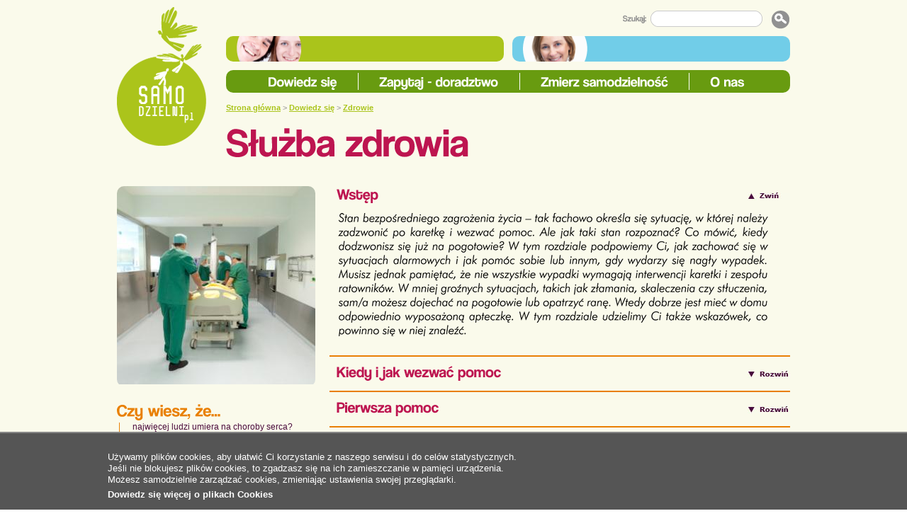

--- FILE ---
content_type: text/html; charset=utf-8
request_url: https://www.samodzielni.pl/articlelist/zdrowie/sluzba-zdrowia
body_size: 15506
content:
<!DOCTYPE html PUBLIC "-//W3C//DTD XHTML 1.0 Strict//EN"
  "http://www.w3.org/TR/xhtml1/DTD/xhtml1-strict.dtd">
<html xmlns="http://www.w3.org/1999/xhtml" xml:lang="pl" lang="pl" dir="ltr">
<head>
<meta http-equiv="Content-Type" content="text/html; charset=utf-8" />
	<title>Służba zdrowia - Samodzielni</title>
	<meta http-equiv="Content-Type" content="text/html; charset=utf-8" />
<link rel="canonical" href="https://www.samodzielni.pl/articlelist/zdrowie/sluzba-zdrowia" />
<link rel="alternate" type="application/rss+xml" title="Służba zdrowia" href="/offers/zdrowie/sluzba-zdrowia/feed" />
<link rel="shortcut icon" href="/sites/all/themes/samodzielni2/favicon.ico" type="image/x-icon" />
<link rel="logo" href="http://samodzielni.pl/sites/all/themes/samodzielni2/logo.png" type="image/svg" />
<meta name="description" content="Zapoznaj się z przydatnymi informacjami i wskazówkami dotyczącymi najważniejszych obszarów usamodzielniania. Dowiedz się więcej o finansach, pracy, edukacji." />
<meta name="abstract" content="Samodzielni" />
<meta name="keywords" content="samodzielność" />
<meta name="dcterms.date" content="2013-02-28T00:00:00Z" />
<link rel="canonical" href="https://www.samodzielni.pl/articlelist/zdrowie/sluzba-zdrowia" />
<meta name="revisit-after" content="1 day" />
	<link type="text/css" rel="stylesheet" media="all" href="/sites/default/files/css/css_fa504f80722d128e1566ef5c1f9457fe.css" />
<link type="text/css" rel="stylesheet" media="screen" href="/sites/default/files/css/css_f1ed43aba19618471cee2f7ff2554266.css" />
	<!--[if lte IE 6]><style type="text/css" media="all">@import "/sites/all/themes/samodzielni2/css/ie6.css"</style><![endif]-->
	<!--[if IE 7]><style type="text/css" media="all">@import "/sites/all/themes/samodzielni2/css/ie7.css"</style><![endif]-->
	<script type="text/javascript" src="/sites/default/files/js/js_d743919edaf8e53a39ad18aba3e5db99.js"></script>
<script type="text/javascript">
<!--//--><![CDATA[//><!--
jQuery.extend(Drupal.settings, { "basePath": "/", "googleanalytics": { "trackOutgoing": 1, "trackMailto": 1, "trackDownload": 1, "trackDownloadExtensions": "7z|aac|arc|arj|asf|asx|avi|bin|csv|doc|exe|flv|gif|gz|gzip|hqx|jar|jpe?g|js|mp(2|3|4|e?g)|mov(ie)?|msi|msp|pdf|phps|png|ppt|qtm?|ra(m|r)?|sea|sit|tar|tgz|torrent|txt|wav|wma|wmv|wpd|xls|xml|z|zip" }, "lightbox2": { "rtl": "0", "file_path": "/(\\w\\w/)sites/default/files", "default_image": "/sites/all/modules/lightbox2/images/brokenimage.jpg", "border_size": 10, "font_color": "000", "box_color": "fff", "top_position": "", "overlay_opacity": "0.8", "overlay_color": "000", "disable_close_click": true, "resize_sequence": 0, "resize_speed": 400, "fade_in_speed": 400, "slide_down_speed": 600, "use_alt_layout": false, "disable_resize": false, "disable_zoom": false, "force_show_nav": false, "show_caption": true, "loop_items": false, "node_link_text": "View Image Details", "node_link_target": false, "image_count": "Image !current of !total", "video_count": "Video !current of !total", "page_count": "Page !current of !total", "lite_press_x_close": "press \x3ca href=\"#\" onclick=\"hideLightbox(); return FALSE;\"\x3e\x3ckbd\x3ex\x3c/kbd\x3e\x3c/a\x3e to close", "download_link_text": "", "enable_login": false, "enable_contact": false, "keys_close": "c x 27", "keys_previous": "p 37", "keys_next": "n 39", "keys_zoom": "z", "keys_play_pause": "32", "display_image_size": "original", "image_node_sizes": "()", "trigger_lightbox_classes": "", "trigger_lightbox_group_classes": "", "trigger_slideshow_classes": "", "trigger_lightframe_classes": "", "trigger_lightframe_group_classes": "", "custom_class_handler": 0, "custom_trigger_classes": "", "disable_for_gallery_lists": true, "disable_for_acidfree_gallery_lists": true, "enable_acidfree_videos": true, "slideshow_interval": 5000, "slideshow_automatic_start": true, "slideshow_automatic_exit": true, "show_play_pause": true, "pause_on_next_click": false, "pause_on_previous_click": true, "loop_slides": false, "iframe_width": 600, "iframe_height": 400, "iframe_border": 1, "enable_video": false }, "cron": { "basePath": "/poormanscron", "runNext": 1768848504 } });
//--><!]]>
</script>
		<script type="text/javascript">
		var base_url = "https://www.samodzielni.pl/sites/all/themes/samodzielni2/";
	</script>
</head>

<body class="not-front not-logged-in page-articlelist one-sidebar sidebar-left i18n-pl role-anonymous-user with-navigation page-articlelist-zdrowie-sluzba-zdrowia section-articlelist">
	<h1 id="seo-title">Samodzielni</h1>	<div id="skip">
		<a href="#content">Skip to Content </a> 
		<a href="#navigation">Skip to Navigation </a>
	</div>
	
	<!-- ______________________ HEADER _______________________ -->
	
	<div id="header_wrapper">
		<div class="p950">
			<div id="logo">
									<a href="/" title="Strona główna" rel="home" id="logo_link"><img src="/sites/all/themes/samodzielni2/logo.png" alt="Strona główna" /></a>
							</div>
			<div id="header">
				<div id="header_commercial">
										<div id="search_b">
						<form action="/articlelist/zdrowie/sluzba-zdrowia"  accept-charset="UTF-8" method="post" id="search-theme-form">
<div><div id="search" class="container-inline">
  <div class="form-item" id="edit-search-theme-form-1-wrapper">
 <label for="edit-search-theme-form-1">Szukaj: </label>
 <input type="text" maxlength="128" name="search_theme_form" id="edit-search-theme-form-1" size="15" value="" title="Wprowadź słowa, które mają zostać wyszukane." class="form-text" />
</div>
<input type="submit" name="op" id="edit-submit-1" value="Szukaj"  class="form-submit" />
<input type="hidden" name="form_build_id" id="form-1df564e2be226e6853aac232c34917d4" value="form-1df564e2be226e6853aac232c34917d4"  />
<input type="hidden" name="form_id" id="edit-search-theme-form" value="search_theme_form"  />
</div>

</div></form>
					</div>
					<div class="clear"></div>
				</div>
				<div id="header_top">
											<div id="header-region">
							<div id="block-panels_mini-login_blocks" class="block block-panels_mini block-header block-id-310 clearfix odd">
  <div class="block-inner">

    
    <div class="content">
      <div class="panel-display panel-2col clear-block" id="mini-panel-login_blocks">
  <div class="panel-panel panel-col-first">
    <div class="inside"><div class="" 1>
  
  
  
  <div class="pane-content">
      </div>

  
  </div>
</div>
  </div>

  <div class="panel-panel panel-col-last">
    <div class="inside"><div class="" 2>
  
  
  
  <div class="pane-content">
      </div>

  
  </div>
</div>
  </div>
</div>
    </div>

    
  </div> <!-- /block-inner -->
</div> <!-- /block --><div id="block-menu_block-5" class="block block-menu_block block-header block-id-373 clearfix even">
  <div class="block-inner">

    
    <div class="content">
      <div class="menu-block-5 menu-name-primary-links parent-mlid-0 menu-level-1">
  <ul class="menu"><li class="expanded first menu-mlid-667"><a href="/dowiedz-sie" title="Dowiedz się">Dowiedz się</a><ul class="menu"><li class="expanded first menu-mlid-3523"><a href="/baza-wiedzy/finanse" title="Finanse">Finanse</a><ul class="menu"><li class="leaf first menu-mlid-4285"><a href="/articlelist/finanse/oszczednosci" title="Moje oszczędności">Moje oszczędności</a></li>
<li class="leaf menu-mlid-4286"><a href="/articlelist/finanse/bank" title="Bank">Bank</a></li>
<li class="leaf last menu-mlid-4284"><a href="/articlelist/finanse/zdobywanie-mieszkania" title="Zdobywanie mieszkania">Zdobywanie mieszkania</a></li>
</ul></li>
<li class="expanded menu-mlid-1844"><a href="/baza-wiedzy/ja-i-inni" title="Ja i inni">Ja i inni</a><ul class="menu"><li class="leaf first menu-mlid-4280"><a href="/articlelist/ja-i-inni/bliscy" title="Bliscy">Bliscy</a></li>
<li class="leaf menu-mlid-4283"><a href="/articlelist/ja-i-inni/moje-granice">Moje granice</a></li>
<li class="leaf menu-mlid-4281"><a href="/articlelist/ja-i-inni/rozwoj-osobisty" title="Rozwój osobisty">Rozwój osobisty</a></li>
<li class="leaf last menu-mlid-4303"><a href="/articlelist/ja-i-inni/mieszkanie" title="Mieszkanie">Mieszkanie</a></li>
</ul></li>
<li class="expanded menu-mlid-4142"><a href="/baza-wiedzy/praca-i-edukacja" title="Praca i edukacja">Praca i edukacja</a><ul class="menu"><li class="leaf first menu-mlid-4295"><a href="/articlelist/praca-i-edukacja/autoprezentacja" title="Autoprezentacja">Autoprezentacja</a></li>
<li class="leaf menu-mlid-4296"><a href="/articlelist/praca-i-edukacja/komputer-i-internet" title="Komputer i Internet">Komputer i Internet</a></li>
<li class="leaf menu-mlid-4304"><a href="/articlelist/praca-i-edukacja/praca" title="Praca">Praca</a></li>
<li class="leaf last menu-mlid-4297"><a href="/articlelist/praca-i-edukacja/szkola" title="Szkoła">Szkoła</a></li>
</ul></li>
<li class="expanded menu-mlid-6082"><a href="/baza-wiedzy/prawa-i-obowiazki" title="Prawa i obowiązki">Prawa i obowiązki</a><ul class="menu"><li class="leaf first menu-mlid-6083"><a href="/articlelist/prawa-i-obowiazki/prawa-dziecka" title="Prawa dziecka">Prawa dziecka</a></li>
<li class="leaf menu-mlid-6084"><a href="/articlelist/prawa-i-obowiazki/prawa-i-obowiazki-osoby-pelnoletniej" title="Prawa i obowiazki osoby pełnoletniej">Prawa i obowiazki osoby pełnoletniej</a></li>
<li class="leaf menu-mlid-6085"><a href="/articlelist/prawa-i-obowiazki/prawa-i-obowiazki-w-usamodzielnieniu" title="Prawa i obowiązki w usamodzielnieniu">Prawa i obowiązki w usamodzielnieniu</a></li>
<li class="leaf menu-mlid-6086"><a href="/articlelist/prawa-i-obowiazki/konflikt-z-prawem" title="Konflikt z prawem">Konflikt z prawem</a></li>
<li class="leaf last menu-mlid-6087"><a href="/articlelist/prawa-i-obowiazki/kontakty-z-instytucjami-i-urzedami" title="Kontakty z instytucjami i urzędami">Kontakty z instytucjami i urzędami</a></li>
</ul></li>
<li class="expanded last menu-mlid-4143"><a href="/baza-wiedzy/zdrowie" title="Zdrowie">Zdrowie</a><ul class="menu"><li class="leaf first menu-mlid-4308"><a href="/articlelist/zdrowie/wizyta-u-lekarza" title="Wizyta u lekarza">Wizyta u lekarza</a></li>
<li class="leaf menu-mlid-4309"><a href="/articlelist/zdrowie/dbaj-o-siebie" title="Dbaj o siebie">Dbaj o siebie</a></li>
<li class="leaf menu-mlid-4310"><a href="/articlelist/zdrowie/zdrowie-intymne" title="Zdrowie intymne">Zdrowie intymne</a></li>
<li class="leaf menu-mlid-4311"><a href="/articlelist/zdrowie/zdrowie-psychiczne" title="Zdrowie psychiczne">Zdrowie psychiczne</a></li>
<li class="leaf last menu-mlid-4312 active"><a href="/articlelist/zdrowie/sluzba-zdrowia" title="Służba zdrowia" class="active">Służba zdrowia</a></li>
</ul></li>
</ul></li>
<li class="leaf menu-mlid-1414"><a href="/forum" title="Zapytaj - doradztwo">Zapytaj - doradztwo</a></li>
<li class="leaf menu-mlid-1568"><a href="/zmierz-samodzielnosc" title="Zmierz samodzielność">Zmierz samodzielność</a></li>
<li class="leaf last menu-mlid-3495"><a href="/o-nas" title="O nas">O nas</a></li>
</ul></div>
    </div>

    
  </div> <!-- /block-inner -->
</div> <!-- /block -->						</div>
									</div>
				<div class="breadcrumb"><a href="/">Strona główna</a> > <a href="/dowiedz-sie">Dowiedz się</a> > <a href="/baza-wiedzy/zdrowie">Zdrowie</a></div>																												<table id="title-and-mission" width="100%" border="0" cellspacing="0" cellpadding="0"><tbody>
					<tr>			
											<td class="row-title" width="*" align="left" valign="center">
						<h2 class="title">
							Służba zdrowia						</h2>
						</td>
															</tr>
					</tbody></table>
									
			
			</div>
			<div class="clear"></div>
		</div>
	</div>

    <!-- ______________________ MAIN _______________________ -->
    
    <div id="body_wrapper">
        <div class="p950">
            <div id="main" class="clearfix">
                <div id="content">
                    <div id="content-inner" class="inner column center">

                            
                        <div id="content-area">
                            

<div class="view view-articlelist-term view-id-articlelist_term view-display-id-page view-dom-id-1">
    
  
  
      <div class="view-content">
        <div class="views-row views-row-1 views-row-odd views-row-first">
    <div class="node node clearfix node-type-articlelist" id="node-640">
  <div class="node-inner">

          <h2 class="title"><a href="/informacje/wstep-3">Wstęp</a></h2>
    
    
    
    <div class="content">
      <p><img alt="Wstęp: Stan bezpośredniego zagrożenia życia – tak fachowo określa się sytuacje, w której powinniście zadzwonić po karetkę i wezwać pomoc. Jednak jak taki stan rozpoznać i co mówić, kiedy dodzwonicie się już na pogotowie? W tym rozdziale podpowiemy Wam, jak zachować się w sytuacjach alarmowych i jak pomóc sobie lub innym, gdy wydarzy się nagły wypadek. Musicie jednak pamiętać, że nie wszystkie wypadki wymagają interwencji karetki i zespołu ratowników. W mniej groźnych sytuacjach, takich jak złamania, skaleczenia czy stłuczenia sami możecie dojechać na pogotowie lub opatrzyć ranę. Wtedy dobrze jest mieć w domu odpowiednio wyposażoną apteczkę. W tym rozdziale udzielimy Ci także wskazówek, co powinno się w niej znaleźć. " src="/sites/default/files/wstep__str_44.png" style="width: 609px; height: 174px;" /></p>    </div>

    
        
    
  </div> <!-- /node-inner -->
</div> <!-- /node-->
  </div>
  <div class="views-row views-row-2 views-row-even">
    <div class="node node clearfix node-type-articlelist" id="node-641">
  <div class="node-inner">

          <h2 class="title"><a href="/informacje/kiedy-i-jak-wezwac-pomoc">Kiedy i jak wezwać pomoc</a></h2>
    
    
    
    <div class="content">
      <p><img alt="I.Kiedy i jak wezwać pomoc?  Wypadek lub nagłe pogorszenie samopoczucia może dotyczyć Ciebie lub kogoś z Twojego otoczenia. Możesz być również świadkiem upadku lub omdlenia zupełnie obcej osoby na ulicy. Nie bój się wtedy podejść i zorientować się, czy nie potrzebuje ona pomocy. W sytuacji zagrożenia życia liczy się każda minuta, dlatego bez wahania wzywaj pogotowie, jeśli stan osoby potrzebującej pomocy jest ciężki. eśli jesteś świadkiem wypadku lub nagłego zachorowania i pogorszenia się stanu zdrowia, które zagraża życiu nie zwlekaj, wezwij pogotowie.Pogotowie wzywamy dzwoniąc pod ogólnopolski bezpłatny numer alarmowy: 999 lub 112 z telefonu komórkowego Jeżeli uważasz, że stan osoby potrzebującej pomocy medycznej jest poważny, nie zwlekaj z wezwaniem pogotowia, gdyż w sytuacji zagrożenia życia liczy się każda minuta. Jednak pamiętaj również, że nie można wzywać pogotowia bez powodu. Wzywając pogotowie ratunkowe dla własnej wygody lub w stanach niezagrażających życiu, narażasz na niebezpieczeństwo inne osoby, które mogą w tej chwili rzeczywiście być w potrzebie. Dlatego nie wzywaj karetki do błahych przypadków, które nie zagrażają życiu na przykład niegroźnych złamań, skaleczeń czy chorób.  W przypadku nieuzasadnionych wezwań pogotowia możecie zostać zobowiązani do pokrycia kosztów przyjazdu zespołu ratunkowego. Jednak grozi Wam to tylko wtedy, kiedy umyślnie wprowadzisz w błąd pogotowie. Klasycznym przykładem nadużycia jest wezwanie pogotowia w przypadku przeziębienia lub grypy. Są to choroby niezagrażające życiu, z którymi możesz po prostu zgłosić się do lekarza. Wiesz już, że aby wezwać pogotowie należy wybrać jeden z numerów alarmowych - 999 lub 112. Jednak, aby pogotowie mogło udzielić pomocy osobie potrzebującej, musisz przekazać jak najwięcej informacji przez telefon. " src="/sites/default/files/kiedy_i_jak_wezwac_pomoc_str_45.png" style="width: 622px; height: 948px;" /></p>    </div>

    
        
    
  </div> <!-- /node-inner -->
</div> <!-- /node-->
  </div>
  <div class="views-row views-row-3 views-row-odd">
    <div class="node node clearfix node-type-articlelist" id="node-642">
  <div class="node-inner">

          <h2 class="title"><a href="/informacje/pierwsza-pomoc">Pierwsza pomoc</a></h2>
    
    
    
    <div class="content">
      <p><img alt="Jeśli jesteś świadkiem wypadku, nawet bardzo małego, jak najszybciej udziel pomocy osobie poszkodowanej. Nawet jeśli wypadek nie wygląda groźnie, jest to zwykła wywrotka lub upadek spowodowany potknięciem, warto podejść do poszkodowanej osoby i zapytać, jak się czuje. Zwyczajne podanie ręki lub pomoc w stanięciu na nogi, może okazać się niezmiernie cenne w takich przypadkach. Uwaga! Znajomość zasad pierwszej pomocy ratuje życie! Możesz jednak być także świadkiem poważnego wypadku i sytuacji, gdy Twoje zaangażowanie uratuje czyjeś życie. Dlatego warto zapoznać się z zasadami wykonywania pierwszej pomocy krok po kroku i dobrze je zapamiętać. Istnieje wiele różnych sposobów udzielania pierwszej pomocy. Zależą one od stanu zdrowia poszkodowanego w wypadku i od tego, czy jego życiu zagraża niebezpieczeństwo." src="/sites/default/files/zmiana__pierwsza_pomoc_str_46_0.png" style="width: 605px; height: 421px;" /></p>    </div>

    
        
    
  </div> <!-- /node-inner -->
</div> <!-- /node-->
  </div>
  <div class="views-row views-row-4 views-row-even">
    <div class="node node clearfix node-type-articlelist" id="node-643">
  <div class="node-inner">

          <h2 class="title"><a href="/informacje/pierwsza-pomoc-krok-1">Pierwsza pomoc - Krok 1</a></h2>
    
    
    
    <div class="content">
      <p><img alt="Jeśli nie odpowiada, wezwij pomoc, nie opuszczając jednak chorego. Jeśli wokół Ciebie jest więcej ludzi, wyznacz konkretną osobę, wskazując na nią tak aby czuła, ze to ona jest za to odpowiedzialna i poproś o wezwanie pogotowia. Ty natomiast zajmij się udzielaniem pierwszej pomocy. W pierwszej kolejności sprawdź czy chory oddycha. W tym celu rozluźnij ubranie i zwróć uwagę czy klatka piersiowa się unosi lub ewentualnie przykładając ucho do ust poszkodowanego, postaraj się wyczuć strumień wydychanego powietrza. Sprawdź również tętno w obrębie tętnic szyjnych, przykładając do nich palec serdeczny i wskazujący. Kiedy widzisz, że osoba poszkodowana nieprzytomny musisz wykonać następujące czynności. Po pierwsze potrząśnij delikatnie poszkodowanym, próbując nawiązać z nim kontakt. " src="/sites/default/files/krok1_str_46.png" style="width: 601px; height: 282px;" /></p>    </div>

    
        
    
  </div> <!-- /node-inner -->
</div> <!-- /node-->
  </div>
  <div class="views-row views-row-5 views-row-odd">
    <div class="node node clearfix node-type-articlelist" id="node-644">
  <div class="node-inner">

          <h2 class="title"><a href="/informacje/pierwsza-pomoc-krok-2">Pierwsza pomoc - Krok 2</a></h2>
    
    
    
    <div class="content">
      <p><img alt="Oddycha  Jeżeli poszkodowany oddycha ułóż go w pozycji bezpiecznej na boku (patrz rys.) i czekaj na przybycie pomocy. Regularnie, aż do przybycia karetki pogotowia, sprawdzaj, czy jego oddech nie ustał.  Przećwicz! Instrukcje jak ułożyć prawidłowo poszkodowanego znajdziecie poniżej. Na początku może ona się Wam wydawać skomplikowana jednak patrząc na obrazki i postępując zgodnie z opisem zobaczycie, że łatwo jest się jej nauczyć. Najlepiej razem z kolegą lub koleżanką przećwiczcie, już teraz kilkukrotnie to ułożenie. Tak abyście w sytuacji alarmowej szybko potrafili pomóc osobie poszkodowanej.   Zdejmij okulary poszkodowanego, jeśli je nosi. Uklęknij przy nim i upewnij się, że jego obie nogi są wyprostowane. Rękę bliższą Tobie ułóż pod kątem prostym w stosunku do ciała, a następnie zegnij w łokciu pod kątem prostym tak, aby dłoń ręki była skierowana do góry. Dalszą rękę przełóż w poprzek klatki piersiowej i przytrzymaj wewnętrzną stroną przy bliższym policzku. Drugą swoją ręką złap za dalszą nogę tuż powyżej kolana i podciągnij ją ku górze, nie odrywając jej od ziemi Przytrzymując dłoń dociśniętą do policzka, pociągnij za dalszą nogę tak, by osoba poszkodowana obróciła się na bok w twoim kierunku. Ułóż nogę, za którą przetaczałeś poszkodowanego, w ten sposób, aby kolano znajdowało się pod kątem prostym w stosunku do biodra. Odegnij głowę ratowanego do tyłu, by upewnić się, że drogi oddechowe są drożne. Gdy jest to konieczne, ułóż rękę ratowanego pod policzkiem tak, by utrzymać głowę w odgięciu. Te rysunki lepiej wstawić pod konkretne punkty, a nie wszystkie razem na końcu. – to zależy od Państwa grafika, myślę że opatrzony rysunkami ten opis nie jest aż tak skomplikowany. " src="/sites/default/files/krok2_str_46.png" style="width: 610px; height: 831px;" /></p>    </div>

    
        
    
  </div> <!-- /node-inner -->
</div> <!-- /node-->
  </div>
  <div class="views-row views-row-6 views-row-even">
    <div class="node node clearfix node-type-articlelist" id="node-645">
  <div class="node-inner">

          <h2 class="title"><a href="/informacje/pierwsza-pomoc-krok-3">Pierwsza pomoc - Krok 3</a></h2>
    
    
    
    <div class="content">
      <p><img alt="Nie oddycha  Jeżeli poszkodowany nie reaguje - nie oddycha lub nie oddycha prawidłowo, odblokuj jego drogi oddechowe przez lekkie odchylenie głowy do tyłu. Pamiętaj również o wyciagnięciu z jamy ustnej ewentualnych ciał obcych, takich jak na przykład guma do żucia, ślina, resztki wymiocin itp. Jeśli wykonane przez Ciebie czynności nie spowodowały, że osoba poszkodowana zaczęła oddychać, jak najszybciej rozpocznij sztuczne oddychanie. Najpopularniejszą metodą sztucznego oddychania jest metoda usta – usta. Osoba ratująca wykonuje głęboki wdech, obejmuje swoimi ustami usta poszkodowanego, zaciskając jednocześnie palcami jego nos, a następnie wdmuchuje powietrze, obserwując równoczesne czy unosi się klatka piersiowa poszkodowanego." src="/sites/default/files/krok3_str_46.png" style="width: 590px; height: 338px;" /></p>    </div>

    
        
    
  </div> <!-- /node-inner -->
</div> <!-- /node-->
  </div>
  <div class="views-row views-row-7 views-row-odd">
    <div class="node node clearfix node-type-articlelist" id="node-646">
  <div class="node-inner">

          <h2 class="title"><a href="/informacje/pierwsza-pomoc-krok-4">Pierwsza pomoc - Krok 4</a></h2>
    
    
    
    <div class="content">
      <p><img alt="Brak bicia serca  Po wykonaniu 4 oddechów metodą usta - usta należy sprawdzić, czy serce ofiary bije. W razie braku reakcji musisz zacząć wykonywać masaż serca. Czynność tę wykonuje się zawsze w ułożeniu na plecach, na twardym podłożu, kładąc ręce na środku klatki piersiowej. Uciskaj ją 30 razy rytmicznie i mocno, na głębokość około 5cm, trzymając ręce i palce wyprostowane. Zwalniając ucisk, nie odrywaj ich od klatki piersiowej i nie zmieniaj położenia. Po każdych 30 uciśnięciach zrób dwa wdechy metodą usta – usta i sprawdź czy poszkodowany zaczął samodzielnie oddychać. Jeśli nie, wykonuj taki masaż na przemian z oddechami aż do czasu przybycia karetki na miejsce. Zapamiętaj te cyfry 30 na 2! W trakcie udzielania pierwszej wykonujemy 30 uciśnięć klatki piersiowej naprzemiennie z 2 oddechami." src="/sites/default/files/krok4_str_46.png" style="width: 601px; height: 590px;" /></p>    </div>

    
        
    
  </div> <!-- /node-inner -->
</div> <!-- /node-->
  </div>
  <div class="views-row views-row-8 views-row-even">
    <div class="node node clearfix node-type-articlelist" id="node-647">
  <div class="node-inner">

          <h2 class="title"><a href="/informacje/zanim-zaczniesz-udzielac-pierwszej-pomocy">Zanim zaczniesz udzielać pierwszej pomocy</a></h2>
    
    
    
    <div class="content">
      <p><img alt="Zanim zaczniesz udzielać pierwszej pomocy rozejrzyj się i zastanów, czy nie grozi Ci jakieś niebezpieczeństwo. Jeśli Twoje życie lub zdrowie jest narażone, nie jesteś zobowiązany/a do udzielenia pomocy. Zadzwoń na pogotowie i czekaj na przyjazd karetki. W sytuacjach szczególnie niebezpiecznych pierwszej pomocy poszkodowanemu udzielą profesjonaliści, którzy są specjalnie do tego wyszkoleni. Jeżeli nie umiecie udzielić pierwszej pomocy a wypadek wydarzył się w miejscu publicznym możecie głośno zawołać i zapytać czy w pobliżu znajduje się jakiś lekarz lub ktoś kto wie jak udzielać pierwszej pomocy. Najważniejsza podczas sytuacji alarmowej jest nasza szybka reakcja, wykonanie telefonu na pogotowie i chociażby minimalna pomoc. Nieudzielenie pomocy osobie znajdującej się w potrzebie jest przestępstwem i podlega karze pozbawienia wolności do lat 3, zgodnie z art.162 kodeksu karnego. Jednak przepisy przewidują pewne wyjątki. Jednym z najważniejszych jest to, że udzielenie pomocy nie może zagrażać bezpieczeństwu. Innymi słowy, nikt nie nakłada na Ciebie obowiązku narażania własnego życia lub poniesienia ciężkiego uszczerbku na zdrowiu. Zanim zaczniesz udzielać pierwszej pomocy oceń miejsce zdarzenia pod kątem Twojego bezpieczeństwa (pożar, ruch drogowy)." src="/sites/default/files/koniec_str_48.png" style="width: 618px; height: 326px;" /></p>    </div>

    
        
    
  </div> <!-- /node-inner -->
</div> <!-- /node-->
  </div>
  <div class="views-row views-row-9 views-row-odd">
    <div class="node node clearfix node-type-articlelist" id="node-648">
  <div class="node-inner">

          <h2 class="title"><a href="/informacje/prawa-pacjenta">Prawa pacjenta</a></h2>
    
    
    
    <div class="content">
      <p><img alt="Każdy z nas w razie potrzeby chciałby mieć zapewnioną opiekę medyczną na odpowiednio wysokim poziomie. Konstytucja przyznaje Ci prawo do ochrony zdrowia. Jako pacjent masz prawo do: -	świadczeń opieki zdrowotnej finansowanych ze środków publicznych -	opinii innego lekarza, pielęgniarki, położnej lub zwołania konsylium (narady)  lekarskiego -	informacji -	tajemnicy informacji związanych z Tobą  -	wyrażenia zgody na wszelkie zabiegi -	dostępu do dokumentacji medycznej -	zgłoszenia sprzeciwu wobec opinii albo orzeczenia lekarza -	poszanowania intymności i godności -	poszanowania życia prywatnego i rodzinnego -	opieki duszpasterskiej -	umierania w spokoju i godności -	przechowywania rzeczy wartościowych w depozycie -	dochodzenia swoich praw Opis praw, przykłady ich łamania oraz informacje do kogo zgłosić się gdy czujesz, że Twoje prawa jako pacjenta zostały naruszone możesz znaleźć w publikacjach na stronie Rzecznika Praw Pacjenta www.bpp.gov.pl " src="/sites/default/files/prawa-pacjenta_str_52_0.png" style="width: 611px; height: 458px;" /></p>    </div>

    
        
    
  </div> <!-- /node-inner -->
</div> <!-- /node-->
  </div>
  <div class="views-row views-row-10 views-row-even">
    <div class="node node clearfix node-type-articlelist" id="node-649">
  <div class="node-inner">

          <h2 class="title"><a href="/informacje/ubezpieczenie-zdrowotne">Ubezpieczenie zdrowotne</a></h2>
    
    
    
    <div class="content">
      <p><img alt="Dobrze, abyś wiedział/a, iż podstawową instytucją, zapewniającą i finansującą świadczenia opieki zdrowotnej dla osób ubezpieczonych oraz uprawionych do świadczeń jest Narodowy Fundusz Zdrowia (NFZ). W jego skład wchodzą Centrala oraz 16 oddziałów wojewódzkich. Abyśmy mogli korzystać z opieki zdrowotnej musimy obowiązkowo odprowadzać składki. Są one płacone przez Ciebie oraz pracodawcę do Zakładu Ubezpieczeń Społecznych (ZUS). Składki te trafiają na konto NFZ-u, który zarządza systemem opieki zdrowotnej w całym kraju. Jeśli odprowadzane są składki z Twojego wynagrodzenia to jesteś ubezpieczony/a. Podstawą ubezpieczenia zdrowotnego jest solidaryzm społeczny. Oznacza to, że każdy ubezpieczony, bez względu na to, jak wysoka jest składka, którą płaci, otrzymuje takie same świadczenia opieki zdrowotnej. Masz zagwarantowane ubezpieczenie zdrowotne jeśli:   -	jesteś niepełnoletni/a , wówczas za zapewnienie ubezpieczenia jest odpowiedzialny opiekun prawny -	skończyłaś/eś 18 lat i przebywasz w domu dziecka -	uczysz się w szkole dziennej (np. studiujesz) -	otrzymujesz rentę rodzinną lub socjalną  -	pracujesz na umowę-zlecenie lub umowę o pracę -	spełniasz kryteria dochodowe do otrzymania świadczeń z pomocy społecznej	   Musisz samodzielnie zadbać o swoje ubezpieczenie zdrowotne jeśli:    -	masz ukończone 18 lat i nie przebywasz w domu dziecka  -	uczysz się w prywatnej szkole zawodowej lub zaocznej -	pracujesz na umowę o dzieło Aby ubezpieczyć się na własną rękę musisz wybrać się do najbliższego oddziału NFZ-u, potem zgłosisz się do ZUS-u, tam dowiesz się jaką składkę powinieneś płacić. 	  Jeśli nie posiadasz ubezpieczenia zdrowotnego nie możesz korzystać z państwowej opieki zdrowotnej. W przypadku choroby będziesz musiał sam pokrywać koszty leczenia. Koszty te mogą być bardzo wysokie, dlatego warto się ubezpieczyć!   Wizyta u lekarza w zależności od tytułu naukowego: 60 – 200 PLN Zdjęcie RTG 50 – 100 PLN But gipsowy 22 – 55 PLN Doba w szpitalu (łóżko, posiłek, konsultacja lekarza, pomiar ciśnienia, temperatury, pulsu) 270 PLN Tomograf komputerowy 360 – 500 PLN Rezonans magnetyczny 470 – 850 PLN	    Złamana, zwichnięta kończyna Wizyta u lekarza w zależności od tytułu naukowego: 60 – 200 PLN Zdjęcie RTG 50 – 100 PLN But gipsowy 22 – 55 PLN Suma: 132 – 355 PLN 	Omdlenie podejrzenie wstrząśnienia mózgu  Wizyta u lekarza w zależności od tytułu naukowego: 60 – 200 PLN Doba w szpitalu (łóżko, posiłek, konsultacja lekarza, pomiar ciśnienia, temperatury, pulsu) 270 PLN Tomograf komputerowy 360 – 500 PLN Rezonans magnetyczny 470 – 850 PLN Suma: 1160 – 1820 PLN	   Są jednak sytuacje, w których lekarz nie może odmówić Ci pomocy, nawet jeśli nie posiadasz ubezpieczenia zdrowotnego.   -	Jeśli zgłosisz się do zakładu opieki zdrowotnej i wymagasz natychmiastowej pomocy a odmowa wiąże się z zagrożeniem Twojego zdrowia lub życia -	Jeśli opóźnienie w udzieleniu pomocy mogłoby spowodować-	 niebezpieczeństwo utraty życia, ciężkiego uszkodzenia ciała lub ciężkiego rozstroju zdrowia, oraz w innych przypadkach zagrażających zdrowiu i życiu -	Jeśli posiadasz obywatelstwo polskie i miejsce zamieszkania na terytorium Rzeczypospolitej Polskiej, a nie ukończyłeś 18 roku życia -	Jeśli jesteś w okresie ciąży, porodu i połogu	  Mankamentem opieki zdrowotnej jest oczekiwanie na wizytę. Jeżeli wskazany Ci termin wizyty w poradni specjalistycznej jest odległy, zapytaj o możliwość skorzystania z porady specjalisty w innych placówkach mających umowę z NFZ. Wykaz poradni przyjmujących chorych w ramach ubezpieczenia wraz z czasem oczekiwania dostępny jest na stronach internetowych oraz pod numerami informacyjnymi oddziałów wojewódzkich NFZ. Na wizytę u lekarza masz prawo zapisać się w dowolnie wybranym dniu, w godzinach pracy punktu rejestracji. Jeśli poradnia ustala konkretne dni do zapisywania, to łamie prawo. Europejska Karta Ubezpieczenia Zdrowotnego jest dokumentem uprawniającym Cię do korzystania ze świadczeń zdrowotnych podczas pobytu w innych państwach członkowskich Wspólnoty Europejskiej lub EFTA (Szwajcaria, Norwegia, Islandia, Liechtenstein). Można ją wyrobić „od ręki” w siedzibie NFZ niezbędny jest dowód i aktualne zaświadczenie o ubezpieczeniu. Szczególną ochroną są objęte kobiety w ciąży. Więcej informacji znajdziesz na: http://www.rodzicpoludzku.pl. " src="/sites/default/files/1_ochrona-zdrowia_52.png" style="width: 619px; height: 994px;" /></p><p>&nbsp;</p><p>&nbsp;</p><p><img alt="Dobrze, abyś wiedział/a, iż podstawową instytucją, zapewniającą i finansującą świadczenia opieki zdrowotnej dla osób ubezpieczonych oraz uprawionych do świadczeń jest Narodowy Fundusz Zdrowia (NFZ). W jego skład wchodzą Centrala oraz 16 oddziałów wojewódzkich. Abyśmy mogli korzystać z opieki zdrowotnej musimy obowiązkowo odprowadzać składki. Są one płacone przez Ciebie oraz pracodawcę do Zakładu Ubezpieczeń Społecznych (ZUS). Składki te trafiają na konto NFZ-u, który zarządza systemem opieki zdrowotnej w całym kraju. Jeśli odprowadzane są składki z Twojego wynagrodzenia to jesteś ubezpieczony/a. Podstawą ubezpieczenia zdrowotnego jest solidaryzm społeczny. Oznacza to, że każdy ubezpieczony, bez względu na to, jak wysoka jest składka, którą płaci, otrzymuje takie same świadczenia opieki zdrowotnej. Masz zagwarantowane ubezpieczenie zdrowotne jeśli:   -	jesteś niepełnoletni/a , wówczas za zapewnienie ubezpieczenia jest odpowiedzialny opiekun prawny -	skończyłaś/eś 18 lat i przebywasz w domu dziecka -	uczysz się w szkole dziennej (np. studiujesz) -	otrzymujesz rentę rodzinną lub socjalną  -	pracujesz na umowę-zlecenie lub umowę o pracę -	spełniasz kryteria dochodowe do otrzymania świadczeń z pomocy społecznej	   Musisz samodzielnie zadbać o swoje ubezpieczenie zdrowotne jeśli:    -	masz ukończone 18 lat i nie przebywasz w domu dziecka  -	uczysz się w prywatnej szkole zawodowej lub zaocznej -	pracujesz na umowę o dzieło Aby ubezpieczyć się na własną rękę musisz wybrać się do najbliższego oddziału NFZ-u, potem zgłosisz się do ZUS-u, tam dowiesz się jaką składkę powinieneś płacić. 	  Jeśli nie posiadasz ubezpieczenia zdrowotnego nie możesz korzystać z państwowej opieki zdrowotnej. W przypadku choroby będziesz musiał sam pokrywać koszty leczenia. Koszty te mogą być bardzo wysokie, dlatego warto się ubezpieczyć!   Wizyta u lekarza w zależności od tytułu naukowego: 60 – 200 PLN Zdjęcie RTG 50 – 100 PLN But gipsowy 22 – 55 PLN Doba w szpitalu (łóżko, posiłek, konsultacja lekarza, pomiar ciśnienia, temperatury, pulsu) 270 PLN Tomograf komputerowy 360 – 500 PLN Rezonans magnetyczny 470 – 850 PLN	    Złamana, zwichnięta kończyna Wizyta u lekarza w zależności od tytułu naukowego: 60 – 200 PLN Zdjęcie RTG 50 – 100 PLN But gipsowy 22 – 55 PLN Suma: 132 – 355 PLN 	Omdlenie podejrzenie wstrząśnienia mózgu  Wizyta u lekarza w zależności od tytułu naukowego: 60 – 200 PLN Doba w szpitalu (łóżko, posiłek, konsultacja lekarza, pomiar ciśnienia, temperatury, pulsu) 270 PLN Tomograf komputerowy 360 – 500 PLN Rezonans magnetyczny 470 – 850 PLN Suma: 1160 – 1820 PLN	   Są jednak sytuacje, w których lekarz nie może odmówić Ci pomocy, nawet jeśli nie posiadasz ubezpieczenia zdrowotnego.   -	Jeśli zgłosisz się do zakładu opieki zdrowotnej i wymagasz natychmiastowej pomocy a odmowa wiąże się z zagrożeniem Twojego zdrowia lub życia -	Jeśli opóźnienie w udzieleniu pomocy mogłoby spowodować-	 niebezpieczeństwo utraty życia, ciężkiego uszkodzenia ciała lub ciężkiego rozstroju zdrowia, oraz w innych przypadkach zagrażających zdrowiu i życiu -	Jeśli posiadasz obywatelstwo polskie i miejsce zamieszkania na terytorium Rzeczypospolitej Polskiej, a nie ukończyłeś 18 roku życia -	Jeśli jesteś w okresie ciąży, porodu i połogu	  Mankamentem opieki zdrowotnej jest oczekiwanie na wizytę. Jeżeli wskazany Ci termin wizyty w poradni specjalistycznej jest odległy, zapytaj o możliwość skorzystania z porady specjalisty w innych placówkach mających umowę z NFZ. Wykaz poradni przyjmujących chorych w ramach ubezpieczenia wraz z czasem oczekiwania dostępny jest na stronach internetowych oraz pod numerami informacyjnymi oddziałów wojewódzkich NFZ. Na wizytę u lekarza masz prawo zapisać się w dowolnie wybranym dniu, w godzinach pracy punktu rejestracji. Jeśli poradnia ustala konkretne dni do zapisywania, to łamie prawo. Europejska Karta Ubezpieczenia Zdrowotnego jest dokumentem uprawniającym Cię do korzystania ze świadczeń zdrowotnych podczas pobytu w innych państwach członkowskich Wspólnoty Europejskiej lub EFTA (Szwajcaria, Norwegia, Islandia, Liechtenstein). Można ją wyrobić „od ręki” w siedzibie NFZ niezbędny jest dowód i aktualne zaświadczenie o ubezpieczeniu. Szczególną ochroną są objęte kobiety w ciąży. Więcej informacji znajdziesz na: http://www.rodzicpoludzku.pl. " src="/sites/default/files/2_ceny_uslug-med_53.png" style="width: 614px; height: 319px;" /></p><p>&nbsp;</p><p>&nbsp;</p><p><img alt="Dobrze, abyś wiedział/a, iż podstawową instytucją, zapewniającą i finansującą świadczenia opieki zdrowotnej dla osób ubezpieczonych oraz uprawionych do świadczeń jest Narodowy Fundusz Zdrowia (NFZ). W jego skład wchodzą Centrala oraz 16 oddziałów wojewódzkich. Abyśmy mogli korzystać z opieki zdrowotnej musimy obowiązkowo odprowadzać składki. Są one płacone przez Ciebie oraz pracodawcę do Zakładu Ubezpieczeń Społecznych (ZUS). Składki te trafiają na konto NFZ-u, który zarządza systemem opieki zdrowotnej w całym kraju. Jeśli odprowadzane są składki z Twojego wynagrodzenia to jesteś ubezpieczony/a. Podstawą ubezpieczenia zdrowotnego jest solidaryzm społeczny. Oznacza to, że każdy ubezpieczony, bez względu na to, jak wysoka jest składka, którą płaci, otrzymuje takie same świadczenia opieki zdrowotnej. Masz zagwarantowane ubezpieczenie zdrowotne jeśli:   -	jesteś niepełnoletni/a , wówczas za zapewnienie ubezpieczenia jest odpowiedzialny opiekun prawny -	skończyłaś/eś 18 lat i przebywasz w domu dziecka -	uczysz się w szkole dziennej (np. studiujesz) -	otrzymujesz rentę rodzinną lub socjalną  -	pracujesz na umowę-zlecenie lub umowę o pracę -	spełniasz kryteria dochodowe do otrzymania świadczeń z pomocy społecznej	   Musisz samodzielnie zadbać o swoje ubezpieczenie zdrowotne jeśli:    -	masz ukończone 18 lat i nie przebywasz w domu dziecka  -	uczysz się w prywatnej szkole zawodowej lub zaocznej -	pracujesz na umowę o dzieło Aby ubezpieczyć się na własną rękę musisz wybrać się do najbliższego oddziału NFZ-u, potem zgłosisz się do ZUS-u, tam dowiesz się jaką składkę powinieneś płacić. 	  Jeśli nie posiadasz ubezpieczenia zdrowotnego nie możesz korzystać z państwowej opieki zdrowotnej. W przypadku choroby będziesz musiał sam pokrywać koszty leczenia. Koszty te mogą być bardzo wysokie, dlatego warto się ubezpieczyć!   Wizyta u lekarza w zależności od tytułu naukowego: 60 – 200 PLN Zdjęcie RTG 50 – 100 PLN But gipsowy 22 – 55 PLN Doba w szpitalu (łóżko, posiłek, konsultacja lekarza, pomiar ciśnienia, temperatury, pulsu) 270 PLN Tomograf komputerowy 360 – 500 PLN Rezonans magnetyczny 470 – 850 PLN	    Złamana, zwichnięta kończyna Wizyta u lekarza w zależności od tytułu naukowego: 60 – 200 PLN Zdjęcie RTG 50 – 100 PLN But gipsowy 22 – 55 PLN Suma: 132 – 355 PLN 	Omdlenie podejrzenie wstrząśnienia mózgu  Wizyta u lekarza w zależności od tytułu naukowego: 60 – 200 PLN Doba w szpitalu (łóżko, posiłek, konsultacja lekarza, pomiar ciśnienia, temperatury, pulsu) 270 PLN Tomograf komputerowy 360 – 500 PLN Rezonans magnetyczny 470 – 850 PLN Suma: 1160 – 1820 PLN	   Są jednak sytuacje, w których lekarz nie może odmówić Ci pomocy, nawet jeśli nie posiadasz ubezpieczenia zdrowotnego.   -	Jeśli zgłosisz się do zakładu opieki zdrowotnej i wymagasz natychmiastowej pomocy a odmowa wiąże się z zagrożeniem Twojego zdrowia lub życia -	Jeśli opóźnienie w udzieleniu pomocy mogłoby spowodować-	 niebezpieczeństwo utraty życia, ciężkiego uszkodzenia ciała lub ciężkiego rozstroju zdrowia, oraz w innych przypadkach zagrażających zdrowiu i życiu -	Jeśli posiadasz obywatelstwo polskie i miejsce zamieszkania na terytorium Rzeczypospolitej Polskiej, a nie ukończyłeś 18 roku życia -	Jeśli jesteś w okresie ciąży, porodu i połogu	  Mankamentem opieki zdrowotnej jest oczekiwanie na wizytę. Jeżeli wskazany Ci termin wizyty w poradni specjalistycznej jest odległy, zapytaj o możliwość skorzystania z porady specjalisty w innych placówkach mających umowę z NFZ. Wykaz poradni przyjmujących chorych w ramach ubezpieczenia wraz z czasem oczekiwania dostępny jest na stronach internetowych oraz pod numerami informacyjnymi oddziałów wojewódzkich NFZ. Na wizytę u lekarza masz prawo zapisać się w dowolnie wybranym dniu, w godzinach pracy punktu rejestracji. Jeśli poradnia ustala konkretne dni do zapisywania, to łamie prawo. Europejska Karta Ubezpieczenia Zdrowotnego jest dokumentem uprawniającym Cię do korzystania ze świadczeń zdrowotnych podczas pobytu w innych państwach członkowskich Wspólnoty Europejskiej lub EFTA (Szwajcaria, Norwegia, Islandia, Liechtenstein). Można ją wyrobić „od ręki” w siedzibie NFZ niezbędny jest dowód i aktualne zaświadczenie o ubezpieczeniu. Szczególną ochroną są objęte kobiety w ciąży. Więcej informacji znajdziesz na: http://www.rodzicpoludzku.pl. " src="/sites/default/files/3_kobieta-w-ciazy_ekuz_54.png" style="width: 602px; height: 219px;" /></p>    </div>

    
        
    
  </div> <!-- /node-inner -->
</div> <!-- /node-->
  </div>
  <div class="views-row views-row-11 views-row-odd">
    <div class="node node clearfix node-type-articlelist" id="node-650">
  <div class="node-inner">

          <h2 class="title"><a href="/informacje/pobyt-w-szpitalu">Pobyt w szpitalu</a></h2>
    
    
    
    <div class="content">
      <p><img alt="Zgodę na wszelkie zabiegi medyczne musisz wyrazić przed udzieleniem Ci świadczenia medycznego. Wyrażasz zgodę na: -	pobyt w szpitalu, -	zabieg operacyjny, -	metody leczenia i diagnozy stwarzające podwyższone ryzyko, -	wszystkie inne badania i świadczenia medyczne.  Każda podjęta decyzja powinna być dla Ciebie jak najkorzystniejsza. W przypadku zabiegu operacyjnego lub innych zabiegów wiążących się z podwyższonym ryzykiem – wyrażasz zawsze pisemną zgodę. Taką zgodę możesz wyrazić jeśli jesteś pełnoletni/a. Jeśli ukończyłeś 16 lat, też możesz wyrazić swoją opinie ale wówczas konieczne jest również uzyskanie zgody Twojego opiekuna prawnego. Zawsze powinieneś być informowany o tym jak będzie przebiegało Twoje leczenie, lekarz powinien Cię wysłuchać i odpowiedzieć na Twoje pytania. Masz prawo do wszelkich informacji o swoim stanie zdrowia, wynikach przeprowadzonych badań, rozpoznaniu (diagnozie) i rokowaniu na przyszłość. Lekarz musi wyjaśnić Ci proponowany sposób diagnozowania i leczenia, który powinien zawierać określenie stopnia ryzyka z tym związanego. Masz również prawo do rezygnacji z tych informacji, ale musisz określić z których informacji rezygnujesz. Za pacjenta, który nie może samodzielnie wyrazić zgody, decyzje podejmuje opiekun prawny, jeśli nie jest on dostępny, decyzję podejmuje sąd opiekuńczy. Lekarz może podjąć niezbędne czynności bez zgody sądu opiekuńczego, ale tylko w sytuacji, gdy są one natychmiast potrzebne dla ratowania życia i zdrowia pacjenta. Lekarz powinien zachować w tajemnicy wszelkie informacje związane z Twoim leczeniem. Jeśli przebywasz w szpitalu lub innym stacjonarnym zakładzie opieki zdrowotnej masz prawo do kontaktu osobistego, telefonicznego lub korespondencyjnego z osobami Ci bliskimi. Masz również prawo z tego zrezygnować. Sam możesz przerwać terapię. Jeśli jesteś osobą niepełnoletnią musi się do tego ustosunkować Twój opiekun prawny. Szpital nie może zbagatelizować Twojego żądania, jeśli z sobie znanych przyczyn chcesz wypisać się ze szpitala. Zawsze będziesz informowany przez lekarza o możliwych następstwach zaprzestania leczenia w szpitalu.   To Ty lub Twój opiekun prawny decyduje, komu (rodzinie, przyjaciołom, znajomym, mediom) i jakie informacje o Twoim zdrowiu mogą być przekazywane.	 " src="/sites/default/files/pobyt-w-szptalu_57.png" style="width: 613px; height: 569px;" /></p>    </div>

    
        
    
  </div> <!-- /node-inner -->
</div> <!-- /node-->
  </div>
  <div class="views-row views-row-12 views-row-even">
    <div class="node node clearfix node-type-articlelist" id="node-651">
  <div class="node-inner">

          <h2 class="title"><a href="/informacje/niepelnosprawnosc">Niepełnosprawność</a></h2>
    
    
    
    <div class="content">
      <p><img alt="Dziś co szósty Polak posiada orzeczenie o stopniu niepełnosprawności. Jeśli Ty lub ktoś z Twoich bliskich posiada takie orzeczenie pamiętaj, że osobie z niepełnosprawnością przysługują specjalne uprawnienia: -	możesz korzystać-	 z ulg  np. podatkowych, komunikacyjnych, zasiłku pielęgnacyjnego i innych świadczeń,  -	masz dodatkowe przywileje pracownicze np. dodatkowy urlop, przerwy w pracy;  -	możesz korzystać-	 z rehabilitacji zawodowej i zatrudnienia np. w zakładach pracy chronionej  -	możesz otrzymać-	 przedmioty ortopedyczne, itp   Informacji dotyczących praw i problemów osób z niepełnosprawnością możesz znaleźć na stronie www.niepełnosprawni.pl. Szukaj wsparcia w Państwowym Funduszu Rehabilitacji Osób Niepełnosprawnych (PFRON), więcej informacji www.pfron.org.pl oraz w Sejmiku Osób Niepełnosprawnych.	 " src="/sites/default/files/niepelnosprawnosc_58.png" style="width: 622px; height: 370px;" /></p>    </div>

    
        
    
  </div> <!-- /node-inner -->
</div> <!-- /node-->
  </div>
  <div class="views-row views-row-13 views-row-odd views-row-last">
    <div class="node node clearfix node-type-articlelist" id="node-652">
  <div class="node-inner">

          <h2 class="title"><a href="/informacje/mozesz-pomoc-innym">Możesz pomóc innym</a></h2>
    
    
    
    <div class="content">
      <p><img alt="Aby zostać Honorowym Dawcą Krwi, trzeba spełnić określone warunki. Sprawdź gdzie w Twojej okolicy można oddać krew (http://www.oddajkrew.pl/gdzieoddac.php). Do rejestracji potrzebny jest dowód. Po wypełnieniu ankiety i badaniu krwi okaże się czy możesz zostać dawcą.  Jeśli chcesz zostać dawcą szpiku i w ten sposób komuś pomoc zgłoś się do Centralnego Rejestru Niespokrewnionych Dawców Szpiku i Krwi Pępowinowej tam otrzymasz niezbędne informacje http://www.szpik.info. Jeśli nie chcesz być dawcą organów lub tkanek po swojej śmierci, musisz za życia wyrazić sprzeciw w jednej z następujących form: -	wpis w centralnym rejestrze zgłoszonych sprzeciwów http://www.poltransplant.org.pl/crs1.html  -	oświadczenie pisemne z własnoręcznym podpisem -	oświadczenie ustne złożone w obecności co najmniej dwóch świadków, pisemnie przez nich potwierdzone W przypadku dziecka (do lat 16) lub osoby całkowicie ubezwłasnowolnionej sprzeciw może wyrazić za ich życia, opiekun prawny. Jeśli jesteś osobą małoletnią powyżej 16-go roku życia sprzeciw możesz wyrazić sam i jest on wystarczający, nawet jeśli, nie zgadza się z nim opiekun prawny." src="/sites/default/files/mozesz-pomoc-innym_58.png" style="width: 620px; height: 323px;" /></p>    </div>

    
        
    
  </div> <!-- /node-inner -->
</div> <!-- /node-->
  </div>
    </div>
  
	<script type="text/javascript">
	$('.view-articlelist-term .views-row .node-inner').ready(function(){
		if($('.view-articlelist-term .views-row .node-inner').length > 1)
		{
			$('.view-articlelist-term .views-row .node-inner .content').css("display", "none");
			clickable_arts();
			$('.view-articlelist-term .views-row.views-row-first .node-inner > h2').click();
		}
		else
		{
			$('.view-articlelist-term .views-row .node-inner > h2').css('display', 'none');
			$('.view-articlelist-term .views-row .node-inner .content').css('paddingTop', '0px');
			$('.view-articlelist-term .views-row .node-inner .content').css('marginTop', '-3px');
		}
	});

	function clickable_arts()
	{
		$('.view-articlelist-term .views-row .node-inner > h2').click(function(event){
			if($(this).hasClass('clicked'))
			{
				body = $(this).next();
				body.css('display', 'none');
				$(this).removeClass('clicked');	
			}
			else
			{
				body = $(this).next();
				body.css('display', 'block');
				$(this).addClass('clicked');
			}
			return false;
		});
	}
	</script>

  
  
  
  
  
</div>                         </div>

                                                
                    </div>
                </div>

                                    <div id="sidebar-first" class="column sidebar first">
                        <div id="sidebar-first-inner" class="inner">
                            <div id="block-block-12" class="block block-block block-left block-id-300 clearfix odd">
  <div class="block-inner">

    
    <div class="content">
      
	<div class="articlelist_minigalery">
		<img src="https://www.samodzielni.pl/sites/default/files/imagecache/node-gallery-cover/category_pictures/istock_000019022842xsmall.jpg" alt="Służba zdrowia" title="Służba zdrowia"  width="280" height="280" />	</div>
    </div>

    
  </div> <!-- /block-inner -->
</div> <!-- /block --><div id="block-views-tip_term-block_1" class="block block-views block-left block-id-301 clearfix even">
  <div class="block-inner">

          <h3 class="title block-title">Czy wiesz, że...</h3>
    
    <div class="content">
      <div class="view view-tip-term view-id-tip_term view-display-id-block_1 view-dom-id-2">
    
  
  
      <div class="view-content">
        <div class="views-row views-row-1 views-row-odd views-row-first views-row-last">
      
  <div class="views-field-teaser">
                <div class="field-content"><p>najwięcej ludzi umiera na choroby serca?</p></div>
  </div>
  
  <div class="views-field-view-node">
                <span class="field-content"><a href="/czy-wiesz-ze/czy-wiesz-ze-66">pokaż</a></span>
  </div>
  </div>
    </div>
  
  
  
  
  
  
</div>     </div>

    
  </div> <!-- /block-inner -->
</div> <!-- /block --><div id="block-views-shortquiz_term-block_1" class="block block-views block-left block-id-302 clearfix odd">
  <div class="block-inner">

          <h3 class="title block-title">Quiz</h3>
    
    <div class="content">
      <div class="view view-shortquiz-term view-id-shortquiz_term view-display-id-block_1 view-dom-id-3">
    
  
  
      <div class="view-content">
        <div class="views-row views-row-1 views-row-odd views-row-first views-row-last">
    <div class="inner">
<div class="question">
<p>Który z poniższych krajów jest największy?</p></div>
<div class="take-quiz clearfix"><a href="/quiz/ktory-z-ponizszych-krajow-jest-najwiekszy/take">Rozpocznij quiz</a></div>
</div>
  </div>
    </div>
  
  
  
  
  
  
</div>     </div>

    
  </div> <!-- /block-inner -->
</div> <!-- /block --><div id="block-block-10" class="block block-block block-left block-id-303 clearfix even">
  <div class="block-inner">

    
    <div class="content">
      
	<div class="articlelist_minigalery">
		<a href="/baza-wiedzy/zdrowie-0#galeria"><img src="https://www.samodzielni.pl/sites/default/files/imagecache/node-gallery-cover/szpitalwElginStanyZjednoczone.jpg" alt="" title=""  class="imagecache imagecache-node-gallery-cover" width="280" height="280" /></a>		<div class="clear-block"></div>
		<a href="/baza-wiedzy/zdrowie-0#galeria"><img src="/sites/all/themes/samodzielni2/images/block_arrow_violet_rev.png" alt="" title="" width="25" height="25" class="articlelist_link" /></a>	</div>
    </div>

    
  </div> <!-- /block-inner -->
</div> <!-- /block --><div id="block-block-13" class="block block-block block-left block-id-309 clearfix odd">
  <div class="block-inner">

    
    <div class="content">
      <br>    </div>

    
  </div> <!-- /block-inner -->
</div> <!-- /block -->                        </div>
                    </div>
                
                                
            </div>
        </div>
    </div>


	<!-- ______________________ FOOTER _______________________ -->
	
	<div id="footer_wrapper">
		<div class="p950">
							<div id="footer">
					<div id="footer-region">
						<div id="block-menu_block-2" class="block block-menu_block block-footer_block block-id-298 clearfix odd">
  <div class="block-inner">

    
    <div class="content">
      <div class="menu-block-2 menu-name-menu-footermenu parent-mlid-0 menu-level-1">
  <ul class="menu"><li class="leaf first menu-mlid-3533"><a href="/dowiedz-sie">Dowiedz się</a></li>
<li class="leaf menu-mlid-3535"><a href="/zmierz-samodzielnosc" title="Zmierz samodzielność">Zmierz samodzielność</a></li>
<li class="leaf menu-mlid-3536"><a href="/forum" title="Zapytaj - doradztwo">Zapytaj - doradztwo</a></li>
<li class="leaf menu-mlid-3537"><a href="/o-nas" title="O nas">O nas</a></li>
<li class="leaf menu-mlid-3538"><a href="/regulamin" title="Regulamin
">Regulamin</a></li>
<li class="leaf last menu-mlid-3539"><a href="/polityka-prywatnosci" title="Polityka prywatności">Polityka prywatności</a></li>
</ul></div>
    </div>

    
  </div> <!-- /block-inner -->
</div> <!-- /block -->					</div>
					<div id="footer-message">
											<a href="/offers/zdrowie/sluzba-zdrowia/feed" class="feed-icon"><img src="/misc/feed.png" alt="Subskrybuje zawartość" title="Służba zdrowia" width="16" height="16" /></a>&nbsp;
										<a href="/" title="Strona główna" rel="home" id="footer_link">Samodzielni.pl</a>&nbsp;&copy; 2012 <a href="http://www.fundacjarobinson.org.pl">Fundacja Robinson Crusoe</a> - Wszystkie prawa zastrzeżone.					</div>
				</div>
				<div id="commercial_b">
					<div id="block-block-1" class="block block-block block-commercial block-id-285 clearfix odd">
  <div class="block-inner">

    
    <div class="content">
      <p><a href="http://fundacjarobinson.org.pl" target="_blank"><img alt="Fundacja Robinson Crusoe" src="/sites/default/files/logo_robinson_0.png" style="width: 100px; height: 59px; " /></a></p>    </div>

    
  </div> <!-- /block-inner -->
</div> <!-- /block -->				</div>
					</div>
	</div>
	
	<script type="text/javascript">
		Cufon.now();
	</script>
	<script type="text/javascript" src="/sites/default/files/js/js_d18c585def680d757352b5bd28944659.js"></script>
<script type="text/javascript">
<!--//--><![CDATA[//><!--
jQuery.extend(Drupal.settings, { "eu_cookie_compliance": { "popup_enabled": 1, "popup_agreed_enabled": 0, "popup_hide_agreed": 0, "popup_clicking_confirmation": 0, "popup_html_info": "\n\x3cdiv\x3e\n  \x3cdiv class =\"popup-content info\"\x3e\n    \x3cdiv id=\"popup-text\"\x3e\n      \x3cp style=\"font-size: 13px; font-weight: normal; font-family: Arial;\"\x3e\x26nbsp;\x3c/p\x3e\x3cp style=\"font-size: 13px; font-weight: normal; font-family: Arial;\"\x3e\x3cspan style=\"font-weight: normal;\"\x3eUżywamy plików cookies, aby ułatwić Ci korzystanie z naszego serwisu i do celów statystycznych. Jeśli nie blokujesz plików cookies, to zgadzasz się na ich zamieszczanie w pamięci urządzenia. Możesz samodzielnie zarządzać cookies, zmieniając ustawienia swojej przeglądarki.\x3c/span\x3e\x3cstrong\x3e \x3c/strong\x3e\x3c/p\x3e\x3cp style=\"font-size: 13px; font-weight: normal; font-family: Arial;\"\x3e\x3cstrong\x3e\x3ca href=\"http://fundacjarobinson.org.pl/sites/default/files/polityka.pdf\" style=\"color:#fff !important\" target=\"_blank\"\x3eDowiedz się więcej o plikach Cookies\x3c/a\x3e\x3c/strong\x3e\x3c/p\x3e    \x3c/div\x3e\n    \x3cdiv id=\"popup-buttons\"\x3e\n		\x3cbutton type=\"button\" class=\"agree-button\"\x3e\x3c/button\x3e\n      \x3c!--\x3cbutton type=\"button\" class=\"agree-button\"\x3eTak, zgadzam się\x3c/button\x3e--?\n      \x3c!--\x3cbutton type=\"button\" class=\"find-more-button\"\x3eNie, chcę się dowiedzieć więcej\x3c/button\x3e--\x3e\n    \x3c/div\x3e\n  \x3c/div\x3e\n\x3c/div\x3e\n", "popup_html_agreed": "\n\x3cdiv\x3e\n  \x3cdiv class =\"popup-content agreed\"\x3e\n    \x3cdiv id=\"popup-text\"\x3e\n      \x3ch2\x3eThank you for accepting cookies\x3c/h2\x3e\x3cp\x3eYou can now hide this message or find out more about cookies.\x3c/p\x3e    \x3c/div\x3e\n    \x3cdiv id=\"popup-buttons\"\x3e\n      \x3cbutton type=\"button\" class=\"hide-popup-button\"\x3eUkryj tą wiadomość \x3c/button\x3e\n      \x3cbutton type=\"button\" class=\"find-more-button\" \x3eWięcej informacji nt. ciasteczek\x3c/button\x3e\n    \x3c/div\x3e\n  \x3c/div\x3e\n\x3c/div\x3e\n", "popup_height": "auto", "popup_width": "100%", "popup_delay": 1000, "popup_link": "http://samodzielni.pl/sites/default/files/polityka.pdf", "popup_position": 0, "popup_language": "pl" } });
//--><!]]>
</script>
<script type="text/javascript">
<!--//--><![CDATA[//><!--
var _gaq = _gaq || [];_gaq.push(["_setAccount", "UA-15974801-2"]);_gaq.push(["_trackPageview"]);(function() {var ga = document.createElement("script");ga.type = "text/javascript";ga.async = true;ga.src = ("https:" == document.location.protocol ? "https://ssl" : "http://www") + ".google-analytics.com/ga.js";var s = document.getElementsByTagName("script")[0];s.parentNode.insertBefore(ga, s);})();
//--><!]]>
</script>
</body>
</html>


--- FILE ---
content_type: text/css
request_url: https://www.samodzielni.pl/sites/default/files/css/css_fa504f80722d128e1566ef5c1f9457fe.css
body_size: 18257
content:

.node-unpublished{background-color:#fff4f4;}.preview .node{background-color:#ffffea;}#node-admin-filter ul{list-style-type:none;padding:0;margin:0;width:100%;}#node-admin-buttons{float:left;margin-left:0.5em;clear:right;}td.revision-current{background:#ffc;}.node-form .form-text{display:block;width:95%;}.node-form .container-inline .form-text{display:inline;width:auto;}.node-form .standard{clear:both;}.node-form textarea{display:block;width:95%;}.node-form .attachments fieldset{float:none;display:block;}.terms-inline{display:inline;}

.poll .bar{height:1em;margin:1px 0;background-color:#ddd;}.poll .bar .foreground{background-color:#000;height:1em;float:left;}.poll .links{text-align:center;}.poll .percent{text-align:right;}.poll .total{text-align:center;}.poll .vote-form{text-align:center;}.poll .vote-form .choices{text-align:left;margin:0 auto;display:table;}.poll .vote-form .choices .title{font-weight:bold;}.node-form #edit-poll-more{margin:0;}td.poll-chtext{width:80%;}td.poll-chvotes .form-text{width:85%;}


fieldset{margin-bottom:1em;padding:.5em;}form{margin:0;padding:0;}hr{height:1px;border:1px solid gray;}img{border:0;}table{border-collapse:collapse;}th{text-align:left;padding-right:1em;border-bottom:3px solid #ccc;}.clear-block:after{content:".";display:block;height:0;clear:both;visibility:hidden;}.clear-block{display:inline-block;}/*_\*/
* html .clear-block{height:1%;}.clear-block{display:block;}/* End hide from IE-mac */



body.drag{cursor:move;}th.active img{display:inline;}tr.even,tr.odd{background-color:#eee;border-bottom:1px solid #ccc;padding:0.1em 0.6em;}tr.drag{background-color:#fffff0;}tr.drag-previous{background-color:#ffd;}td.active{background-color:#ddd;}td.checkbox,th.checkbox{text-align:center;}tbody{border-top:1px solid #ccc;}tbody th{border-bottom:1px solid #ccc;}thead th{text-align:left;padding-right:1em;border-bottom:3px solid #ccc;}.breadcrumb{padding-bottom:.5em}div.indentation{width:20px;height:1.7em;margin:-0.4em 0.2em -0.4em -0.4em;padding:0.42em 0 0.42em 0.6em;float:left;}div.tree-child{background:url(/misc/tree.png) no-repeat 11px center;}div.tree-child-last{background:url(/misc/tree-bottom.png) no-repeat 11px center;}div.tree-child-horizontal{background:url(/misc/tree.png) no-repeat -11px center;}.error{color:#e55;}div.error{border:1px solid #d77;}div.error,tr.error{background:#fcc;color:#200;padding:2px;}.warning{color:#e09010;}div.warning{border:1px solid #f0c020;}div.warning,tr.warning{background:#ffd;color:#220;padding:2px;}.ok{color:#008000;}div.ok{border:1px solid #00aa00;}div.ok,tr.ok{background:#dfd;color:#020;padding:2px;}.item-list .icon{color:#555;float:right;padding-left:0.25em;clear:right;}.item-list .title{font-weight:bold;}.item-list ul{margin:0 0 0.75em 0;padding:0;}.item-list ul li{margin:0 0 0.25em 1.5em;padding:0;list-style:disc;}ol.task-list li.active{font-weight:bold;}.form-item{margin-top:1em;margin-bottom:1em;}tr.odd .form-item,tr.even .form-item{margin-top:0;margin-bottom:0;white-space:nowrap;}tr.merge-down,tr.merge-down td,tr.merge-down th{border-bottom-width:0 !important;}tr.merge-up,tr.merge-up td,tr.merge-up th{border-top-width:0 !important;}.form-item input.error,.form-item textarea.error,.form-item select.error{border:2px solid red;}.form-item .description{font-size:0.85em;}.form-item label{display:block;font-weight:bold;}.form-item label.option{display:inline;font-weight:normal;}.form-checkboxes,.form-radios{margin:1em 0;}.form-checkboxes .form-item,.form-radios .form-item{margin-top:0.4em;margin-bottom:0.4em;}.marker,.form-required{color:#f00;}.more-link{text-align:right;}.more-help-link{font-size:0.85em;text-align:right;}.nowrap{white-space:nowrap;}.item-list .pager{clear:both;text-align:center;}.item-list .pager li{background-image:none;display:inline;list-style-type:none;padding:0.5em;}.pager-current{font-weight:bold;}.tips{margin-top:0;margin-bottom:0;padding-top:0;padding-bottom:0;font-size:0.9em;}dl.multiselect dd.b,dl.multiselect dd.b .form-item,dl.multiselect dd.b select{font-family:inherit;font-size:inherit;width:14em;}dl.multiselect dd.a,dl.multiselect dd.a .form-item{width:10em;}dl.multiselect dt,dl.multiselect dd{float:left;line-height:1.75em;padding:0;margin:0 1em 0 0;}dl.multiselect .form-item{height:1.75em;margin:0;}.container-inline div,.container-inline label{display:inline;}ul.primary{border-collapse:collapse;padding:0 0 0 1em;white-space:nowrap;list-style:none;margin:5px;height:auto;line-height:normal;border-bottom:1px solid #bbb;}ul.primary li{display:inline;}ul.primary li a{background-color:#ddd;border-color:#bbb;border-width:1px;border-style:solid solid none solid;height:auto;margin-right:0.5em;padding:0 1em;text-decoration:none;}ul.primary li.active a{background-color:#fff;border:1px solid #bbb;border-bottom:#fff 1px solid;}ul.primary li a:hover{background-color:#eee;border-color:#ccc;border-bottom-color:#eee;}ul.secondary{border-bottom:1px solid #bbb;padding:0.5em 1em;margin:5px;}ul.secondary li{display:inline;padding:0 1em;border-right:1px solid #ccc;}ul.secondary a{padding:0;text-decoration:none;}ul.secondary a.active{border-bottom:4px solid #999;}#autocomplete{position:absolute;border:1px solid;overflow:hidden;z-index:100;}#autocomplete ul{margin:0;padding:0;list-style:none;}#autocomplete li{background:#fff;color:#000;white-space:pre;cursor:default;}#autocomplete li.selected{background:#0072b9;color:#fff;}html.js input.form-autocomplete{background-image:url(/misc/throbber.gif);background-repeat:no-repeat;background-position:100% 2px;}html.js input.throbbing{background-position:100% -18px;}html.js fieldset.collapsed{border-bottom-width:0;border-left-width:0;border-right-width:0;margin-bottom:0;height:1em;}html.js fieldset.collapsed *{display:none;}html.js fieldset.collapsed legend{display:block;}html.js fieldset.collapsible legend a{padding-left:15px;background:url(/misc/menu-expanded.png) 5px 75% no-repeat;}html.js fieldset.collapsed legend a{background-image:url(/misc/menu-collapsed.png);background-position:5px 50%;}* html.js fieldset.collapsed legend,* html.js fieldset.collapsed legend *,* html.js fieldset.collapsed table *{display:inline;}html.js fieldset.collapsible{position:relative;}html.js fieldset.collapsible legend a{display:block;}html.js fieldset.collapsible .fieldset-wrapper{overflow:auto;}.resizable-textarea{width:95%;}.resizable-textarea .grippie{height:9px;overflow:hidden;background:#eee url(/misc/grippie.png) no-repeat center 2px;border:1px solid #ddd;border-top-width:0;cursor:s-resize;}html.js .resizable-textarea textarea{margin-bottom:0;width:100%;display:block;}.draggable a.tabledrag-handle{cursor:move;float:left;height:1.7em;margin:-0.4em 0 -0.4em -0.5em;padding:0.42em 1.5em 0.42em 0.5em;text-decoration:none;}a.tabledrag-handle:hover{text-decoration:none;}a.tabledrag-handle .handle{margin-top:4px;height:13px;width:13px;background:url(/misc/draggable.png) no-repeat 0 0;}a.tabledrag-handle-hover .handle{background-position:0 -20px;}.joined + .grippie{height:5px;background-position:center 1px;margin-bottom:-2px;}.teaser-checkbox{padding-top:1px;}div.teaser-button-wrapper{float:right;padding-right:5%;margin:0;}.teaser-checkbox div.form-item{float:right;margin:0 5% 0 0;padding:0;}textarea.teaser{display:none;}html.js .no-js{display:none;}.progress{font-weight:bold;}.progress .bar{background:#fff url(/misc/progress.gif);border:1px solid #00375a;height:1.5em;margin:0 0.2em;}.progress .filled{background:#0072b9;height:1em;border-bottom:0.5em solid #004a73;width:0%;}.progress .percentage{float:right;}.progress-disabled{float:left;}.ahah-progress{float:left;}.ahah-progress .throbber{width:15px;height:15px;margin:2px;background:transparent url(/misc/throbber.gif) no-repeat 0px -18px;float:left;}tr .ahah-progress .throbber{margin:0 2px;}.ahah-progress-bar{width:16em;}#first-time strong{display:block;padding:1.5em 0 .5em;}tr.selected td{background:#ffc;}table.sticky-header{margin-top:0;background:#fff;}#clean-url.install{display:none;}html.js .js-hide{display:none;}#system-modules div.incompatible{font-weight:bold;}#system-themes-form div.incompatible{font-weight:bold;}span.password-strength{visibility:hidden;}input.password-field{margin-right:10px;}div.password-description{padding:0 2px;margin:4px 0 0 0;font-size:0.85em;max-width:500px;}div.password-description ul{margin-bottom:0;}.password-parent{margin:0 0 0 0;}input.password-confirm{margin-right:10px;}.confirm-parent{margin:5px 0 0 0;}span.password-confirm{visibility:hidden;}span.password-confirm span{font-weight:normal;}

ul.menu{list-style:none;border:none;text-align:left;}ul.menu li{margin:0 0 0 0.5em;}li.expanded{list-style-type:circle;list-style-image:url(/misc/menu-expanded.png);padding:0.2em 0.5em 0 0;margin:0;}li.collapsed{list-style-type:disc;list-style-image:url(/misc/menu-collapsed.png);padding:0.2em 0.5em 0 0;margin:0;}li.leaf{list-style-type:square;list-style-image:url(/misc/menu-leaf.png);padding:0.2em 0.5em 0 0;margin:0;}li a.active{color:#000;}td.menu-disabled{background:#ccc;}ul.links{margin:0;padding:0;}ul.links.inline{display:inline;}ul.links li{display:inline;list-style-type:none;padding:0 0.5em;}.block ul{margin:0;padding:0 0 0.25em 1em;}

#permissions td.module{font-weight:bold;}#permissions td.permission{padding-left:1.5em;}#access-rules .access-type,#access-rules .rule-type{margin-right:1em;float:left;}#access-rules .access-type .form-item,#access-rules .rule-type .form-item{margin-top:0;}#access-rules .mask{clear:both;}#user-login-form{text-align:center;}#user-admin-filter ul{list-style-type:none;padding:0;margin:0;width:100%;}#user-admin-buttons{float:left;margin-left:0.5em;clear:right;}#user-admin-settings fieldset .description{font-size:0.85em;padding-bottom:.5em;}.profile{clear:both;margin:1em 0;}.profile .picture{float:right;margin:0 1em 1em 0;}.profile h3{border-bottom:1px solid #ccc;}.profile dl{margin:0 0 1.5em 0;}.profile dt{margin:0 0 0.2em 0;font-weight:bold;}.profile dd{margin:0 0 1em 0;}



.field .field-label,.field .field-label-inline,.field .field-label-inline-first{font-weight:bold;}.field .field-label-inline,.field .field-label-inline-first{display:inline;}.field .field-label-inline{visibility:hidden;}.node-form .content-multiple-table td.content-multiple-drag{width:30px;padding-right:0;}.node-form .content-multiple-table td.content-multiple-drag a.tabledrag-handle{padding-right:.5em;}.node-form .content-add-more .form-submit{margin:0;}.node-form .number{display:inline;width:auto;}.node-form .text{width:auto;}.form-item #autocomplete .reference-autocomplete{white-space:normal;}.form-item #autocomplete .reference-autocomplete label{display:inline;font-weight:normal;}#content-field-overview-form .advanced-help-link,#content-display-overview-form .advanced-help-link{margin:4px 4px 0 0;}#content-field-overview-form .label-group,#content-display-overview-form .label-group,#content-copy-export-form .label-group{font-weight:bold;}table#content-field-overview .label-add-new-field,table#content-field-overview .label-add-existing-field,table#content-field-overview .label-add-new-group{float:left;}table#content-field-overview tr.content-add-new .tabledrag-changed{display:none;}table#content-field-overview tr.content-add-new .description{margin-bottom:0;}table#content-field-overview .content-new{font-weight:bold;padding-bottom:.5em;}.advanced-help-topic h3,.advanced-help-topic h4,.advanced-help-topic h5,.advanced-help-topic h6{margin:1em 0 .5em 0;}.advanced-help-topic dd{margin-bottom:.5em;}.advanced-help-topic span.code{background-color:#EDF1F3;font-family:"Bitstream Vera Sans Mono",Monaco,"Lucida Console",monospace;font-size:0.9em;padding:1px;}.advanced-help-topic .content-border{border:1px solid #AAA}

.ctools-locked{color:red;border:1px solid red;padding:1em;}.ctools-owns-lock{background:#FFFFDD none repeat scroll 0 0;border:1px solid #F0C020;padding:1em;}a.ctools-ajaxing,input.ctools-ajaxing,button.ctools-ajaxing,select.ctools-ajaxing{padding-right:18px !important;background:url(/sites/all/modules/ctools/images/status-active.gif) right center no-repeat;}div.ctools-ajaxing{float:left;width:18px;background:url(/sites/all/modules/ctools/images/status-active.gif) center center no-repeat;}

.container-inline-date{width:auto;clear:both;display:inline-block;vertical-align:top;margin-right:0.5em;}.container-inline-date .form-item{float:none;padding:0;margin:0;}.container-inline-date .form-item .form-item{float:left;}.container-inline-date .form-item,.container-inline-date .form-item input{width:auto;}.container-inline-date .description{clear:both;}.container-inline-date .form-item input,.container-inline-date .form-item select,.container-inline-date .form-item option{margin-right:5px;}.container-inline-date .date-spacer{margin-left:-5px;}.views-right-60 .container-inline-date div{padding:0;margin:0;}.container-inline-date .date-timezone .form-item{float:none;width:auto;clear:both;}#calendar_div,#calendar_div td,#calendar_div th{margin:0;padding:0;}#calendar_div,.calendar_control,.calendar_links,.calendar_header,.calendar{width:185px;border-collapse:separate;margin:0;}.calendar td{padding:0;}span.date-display-single{}span.date-display-start{}span.date-display-end{}span.date-display-separator{}.date-repeat-input{float:left;width:auto;margin-right:5px;}.date-repeat-input select{min-width:7em;}.date-repeat fieldset{clear:both;float:none;}.date-views-filter-wrapper{min-width:250px;}.date-views-filter input{float:left !important;margin-right:2px !important;padding:0 !important;width:12em;min-width:12em;}.date-nav{width:100%;}.date-nav div.date-prev{text-align:left;width:24%;float:left;}.date-nav div.date-next{text-align:right;width:24%;float:right;}.date-nav div.date-heading{text-align:center;width:50%;float:left;}.date-nav div.date-heading h3{margin:0;padding:0;}.date-clear{float:none;clear:both;display:block;}.date-clear-block{float:none;width:auto;clear:both;}.date-clear-block:after{content:" ";display:block;height:0;clear:both;visibility:hidden;}.date-clear-block{display:inline-block;}/*_\*/ 	 
 * html .date-clear-block{height:1%;}.date-clear-block{display:block;}/* End hide from IE-mac */

.date-container .date-format-delete{margin-top:1.8em;margin-left:1.5em;float:left;}.date-container .date-format-name{float:left;}.date-container .date-format-type{float:left;padding-left:10px;}.date-container .select-container{clear:left;float:left;}div.date-calendar-day{line-height:1;width:40px;float:left;margin:6px 10px 0 0;background:#F3F3F3;border-top:1px solid #eee;border-left:1px solid #eee;border-right:1px solid #bbb;border-bottom:1px solid #bbb;color:#999;text-align:center;font-family:Georgia,Arial,Verdana,sans;}div.date-calendar-day span{display:block;text-align:center;}div.date-calendar-day span.month{font-size:.9em;background-color:#B5BEBE;color:white;padding:2px;text-transform:uppercase;}div.date-calendar-day span.day{font-weight:bold;font-size:2em;}div.date-calendar-day span.year{font-size:.9em;padding:2px;}
#ui-datepicker-div{font-size:100%;font-family:Verdana,sans-serif;background:#eee;border-right:2px #666 solid;border-bottom:2px #666 solid;z-index:9999;}.ui-datepicker{width:17em;padding:.2em .2em 0;}.ui-datepicker .ui-datepicker-header{position:relative;padding:.2em 0;}.ui-datepicker .ui-datepicker-prev,.ui-datepicker .ui-datepicker-next{position:absolute;top:2px;width:1.8em;height:1.8em;}.ui-datepicker .ui-datepicker-prev-hover,.ui-datepicker .ui-datepicker-next-hover{top:1px;}.ui-datepicker .ui-datepicker-prev{left:2px;}.ui-datepicker .ui-datepicker-next{right:2px;}.ui-datepicker .ui-datepicker-prev-hover{left:1px;}.ui-datepicker .ui-datepicker-next-hover{right:1px;}.ui-datepicker .ui-datepicker-prev span,.ui-datepicker .ui-datepicker-next span{display:block;position:absolute;left:50%;margin-left:-8px;top:50%;margin-top:-8px;}.ui-datepicker .ui-datepicker-title{margin:0 2.3em;line-height:1.8em;text-align:center;}.ui-datepicker .ui-datepicker-title select{float:left;font-size:1em;margin:1px 0;}.ui-datepicker select.ui-datepicker-month-year{width:100%;}.ui-datepicker select.ui-datepicker-month,.ui-datepicker select.ui-datepicker-year{width:49%;}.ui-datepicker .ui-datepicker-title select.ui-datepicker-year{float:right;}.ui-datepicker table{width:100%;font-size:.9em;border-collapse:collapse;margin:0 0 .4em;}.ui-datepicker th{padding:.7em .3em;text-align:center;font-weight:bold;border:0;}.ui-datepicker td{border:0;padding:1px;}.ui-datepicker td span,.ui-datepicker td a{display:block;padding:.2em;text-align:right;text-decoration:none;}.ui-datepicker .ui-datepicker-buttonpane{background-image:none;margin:.7em 0 0 0;padding:0 .2em;border-left:0;border-right:0;border-bottom:0;}.ui-datepicker .ui-datepicker-buttonpane button{float:right;margin:.5em .2em .4em;cursor:pointer;padding:.2em .6em .3em .6em;width:auto;overflow:visible;}.ui-datepicker .ui-datepicker-buttonpane button.ui-datepicker-current{float:left;}.ui-datepicker.ui-datepicker-multi{width:auto;}.ui-datepicker-multi .ui-datepicker-group{float:left;}.ui-datepicker-multi .ui-datepicker-group table{width:95%;margin:0 auto .4em;}.ui-datepicker-multi-2 .ui-datepicker-group{width:50%;}.ui-datepicker-multi-3 .ui-datepicker-group{width:33.3%;}.ui-datepicker-multi-4 .ui-datepicker-group{width:25%;}.ui-datepicker-multi .ui-datepicker-group-last .ui-datepicker-header{border-left-width:0;}.ui-datepicker-multi .ui-datepicker-group-middle .ui-datepicker-header{border-left-width:0;}.ui-datepicker-multi .ui-datepicker-buttonpane{clear:left;}.ui-datepicker-row-break{clear:both;width:100%;}.ui-datepicker-rtl{direction:rtl;}.ui-datepicker-rtl .ui-datepicker-prev{right:2px;left:auto;}.ui-datepicker-rtl .ui-datepicker-next{left:2px;right:auto;}.ui-datepicker-rtl .ui-datepicker-prev:hover{right:1px;left:auto;}.ui-datepicker-rtl .ui-datepicker-next:hover{left:1px;right:auto;}.ui-datepicker-rtl .ui-datepicker-buttonpane{clear:right;}.ui-datepicker-rtl .ui-datepicker-buttonpane button{float:left;}.ui-datepicker-rtl .ui-datepicker-buttonpane button.ui-datepicker-current{float:right;}.ui-datepicker-rtl .ui-datepicker-group{float:right;}.ui-datepicker-rtl .ui-datepicker-group-last .ui-datepicker-header{border-right-width:0;border-left-width:1px;}.ui-datepicker-rtl .ui-datepicker-group-middle .ui-datepicker-header{border-right-width:0;border-left-width:1px;}.ui-datepicker-cover{display:none;display:block;position:absolute;z-index:-1;filter:mask();top:-4px;left:-4px;width:200px;height:200px;}

.timeEntry_control{vertical-align:middle;margin-left:2px;}* html .timeEntry_control{margin-top:-4px;}
#sliding-popup{border-top:2px solid #888;display:block;margin:0;padding:0px;right:0;text-align:center;width:100%;z-index:99999;}.sliding-popup-bottom{background-color:#555;position:fixed;}.sliding-popup-top{background-color:#000;position:relative;}#sliding-popup .popup-content{background-color:transparent;border:0 none;display:inline-block;margin:0 auto;padding:0;width:1076px;}#sliding-popup .popup-content #popup-buttons{float:right;margin-top:30px;margin-bottom:30px;margin-left:0px;margin-right:35px;}#sliding-popup .popup-content #popup-buttons button{cursor:pointer;display:inline;margin-right:5px;vertical-align:middle;overflow:visible;background-color:#555;display:inline-block;color:#000;font-family:arial;font-weight:normal;padding:0px;text-decoration:none;}#sliding-popup .popup-content #popup-buttons button:hover{}#sliding-popup .popup-content #popup-buttons button:active{position:relative;top:1px;}#sliding-popup .popup-content #popup-text{color:#fff;float:left;font-weight:bold;margin:5px 0 5px 50px;text-align:left;width:600px;}#sliding-popup .popup-content #popup-text h2,#sliding-popup .popup-content #popup-text p{color:#fff;display:block;font-size:16px;font-weight:bold;margin:0 0 5px 0;}#sliding-popup .popup-content #popup-text p{font-size:12px;line-height:16px;}.agree-button{width:20px;height:20px;color:red;background:none;padding:0px;margin:0px;color:none;border:none;background-image:url(/sites/all/modules/eu-cookie-compliance/css/cookie.png);background-repeat:no-repeat;background-position:center;}.agree-button:hover{background-image:url(/sites/all/modules/eu-cookie-compliance/css/cookieUp.png);background-repeat:no-repeat;background-position:center;}



.filefield-icon{margin:0 2px 0 0;}.filefield-element{margin:1em 0;white-space:normal;}.filefield-element .widget-preview{float:left;padding:0 10px 0 0;margin:0 10px 0 0;border-width:0 1px 0 0;border-style:solid;border-color:#CCC;max-width:30%;}.filefield-element .widget-edit{float:left;max-width:70%;}.filefield-element .filefield-preview{width:16em;overflow:hidden;}.filefield-element .widget-edit .form-item{margin:0 0 1em 0;}.filefield-element input.form-submit,.filefield-element input.form-file{margin:0;}.filefield-element input.progress-disabled{float:none;display:inline;}.filefield-element div.ahah-progress,.filefield-element div.throbber{display:inline;float:none;padding:1px 13px 2px 3px;}.filefield-element div.ahah-progress-bar{display:none;margin-top:4px;width:28em;padding:0;}.filefield-element div.ahah-progress-bar div.bar{margin:0;}

#lightbox{position:absolute;top:40px;left:0;width:100%;z-index:100;text-align:center;line-height:0;}#lightbox a img{border:none;}#outerImageContainer{position:relative;background-color:#fff;width:250px;height:250px;margin:0 auto;min-width:240px;overflow:hidden;}#imageContainer,#frameContainer,#modalContainer{padding:10px;}#modalContainer{line-height:1em;overflow:auto;}#loading{height:25%;width:100%;text-align:center;line-height:0;position:absolute;top:40%;left:45%;*left:0%;}#hoverNav{position:absolute;top:0;left:0;height:100%;width:100%;z-index:10;}#imageContainer>#hoverNav{left:0;}#frameHoverNav{z-index:10;margin-left:auto;margin-right:auto;width:20%;position:absolute;bottom:0px;height:45px;}#imageData>#frameHoverNav{left:0;}#hoverNav a,#frameHoverNav a{outline:none;}#prevLink,#nextLink{width:49%;height:100%;background:transparent url(/sites/all/modules/lightbox2/images/blank.gif) no-repeat;display:block;}#prevLink,#framePrevLink{left:0;float:left;}#nextLink,#frameNextLink{right:0;float:right;}#prevLink:hover,#prevLink:visited:hover,#prevLink.force_show_nav,#framePrevLink{background:url(/sites/all/modules/lightbox2/images/prev.gif) left 15% no-repeat;}#nextLink:hover,#nextLink:visited:hover,#nextLink.force_show_nav,#frameNextLink{background:url(/sites/all/modules/lightbox2/images/next.gif) right 15% no-repeat;}#prevLink:hover.force_show_nav,#prevLink:visited:hover.force_show_nav,#framePrevLink:hover,#framePrevLink:visited:hover{background:url(/sites/all/modules/lightbox2/images/prev_hover.gif) left 15% no-repeat;}#nextLink:hover.force_show_nav,#nextLink:visited:hover.force_show_nav,#frameNextLink:hover,#frameNextLink:visited:hover{background:url(/sites/all/modules/lightbox2/images/next_hover.gif) right 15% no-repeat;}#framePrevLink,#frameNextLink{width:45px;height:45px;display:block;position:absolute;bottom:0px;}#imageDataContainer{font:10px Verdana,Helvetica,sans-serif;background-color:#fff;margin:0 auto;line-height:1.4em;min-width:240px;}#imageData{padding:0 10px;}#imageData #imageDetails{width:70%;float:left;text-align:left;}#imageData #caption{font-weight:bold;}#imageData #numberDisplay{display:block;clear:left;padding-bottom:1.0em;}#imageData #lightbox2-node-link-text{display:block;padding-bottom:1.0em;}#imageData #bottomNav{height:66px;}.lightbox2-alt-layout #imageData #bottomNav,.lightbox2-alt-layout-data #bottomNav{margin-bottom:60px;}#lightbox2-overlay{position:absolute;top:0;left:0;z-index:90;width:100%;height:500px;background-color:#000;}#overlay_default{opacity:0.6;}#overlay_macff2{background:transparent url(/sites/all/modules/lightbox2/images/overlay.png) repeat;}.clearfix:after{content:".";display:block;height:0;clear:both;visibility:hidden;}* html>body .clearfix{display:inline;width:100%;}* html .clearfix{/*_\*/
  height:1%;/* End hide from IE-mac */}#bottomNavClose{display:block;background:url(/sites/all/modules/lightbox2/images/close.gif) left no-repeat;margin-top:33px;float:right;padding-top:0.7em;height:26px;width:26px;}#bottomNavClose:hover{background-position:right;}#loadingLink{display:block;background:url(/sites/all/modules/lightbox2/images/loading.gif) no-repeat;width:32px;height:32px;}#bottomNavZoom{display:none;background:url(/sites/all/modules/lightbox2/images/expand.gif) no-repeat;width:34px;height:34px;position:relative;left:30px;float:right;}#bottomNavZoomOut{display:none;background:url(/sites/all/modules/lightbox2/images/contract.gif) no-repeat;width:34px;height:34px;position:relative;left:30px;float:right;}#lightshowPlay{margin-top:42px;float:right;margin-right:5px;margin-bottom:1px;height:20px;width:20px;background:url(/sites/all/modules/lightbox2/images/play.png) no-repeat;}#lightshowPause{margin-top:42px;float:right;margin-right:5px;margin-bottom:1px;height:20px;width:20px;background:url(/sites/all/modules/lightbox2/images/pause.png) no-repeat;}.lightbox2-alt-layout-data #bottomNavClose,.lightbox2-alt-layout #bottomNavClose{margin-top:93px;}.lightbox2-alt-layout-data #bottomNavZoom,.lightbox2-alt-layout-data #bottomNavZoomOut,.lightbox2-alt-layout #bottomNavZoom,.lightbox2-alt-layout #bottomNavZoomOut{margin-top:93px;}.lightbox2-alt-layout-data #lightshowPlay,.lightbox2-alt-layout-data #lightshowPause,.lightbox2-alt-layout #lightshowPlay,.lightbox2-alt-layout #lightshowPause{margin-top:102px;}.lightbox_hide_image{display:none;}#lightboxImage{-ms-interpolation-mode:bicubic;}

div.toboggan-container{text-align:center;}div.toboggan-login-link-container{text-align:left;}div.toboggan-login-link-container a{text-decoration:none;}div.toboggan-block-message{text-align:left;}div.user-login-block{text-align:left;}div.user-login-block a{text-align:left;}

.image-navigator tr{background:#fff}table.image-navigator td.image-navigator-position{width:17%}table.image-navigator td.image-navigator-first{width:15%;text-align:right}table.image-navigator td.image-navigator-prev{width:18%;text-align:left}table.image-navigator td.image-navigator-next{width:15%;text-align:right}table.image-navigator td.image-navigator-last{width:15%;text-align:left}table.image-navigator td.image-navigator-gallery-link{width:20%;text-align:right}.ng3-hidden{display:none;}.ng3-rotate-90{transform:rotate(90deg);-moz-transform:rotate(90deg);-webkit-transform:rotate(90deg);-o-transform:rotate(90deg);-ms-filter:"progid:DXImageTransform.Microsoft.BasicImage(rotation=1)";filter:progid:DXImageTransform.Microsoft.BasicImage(rotation=1);}.ng3-rotate-180{transform:rotate(180deg);-moz-transform:rotate(180deg);-webkit-transform:rotate(180deg);-o-transform:rotate(180deg);-ms-filter:"progid:DXImageTransform.Microsoft.BasicImage(rotation=2)";filter:progid:DXImageTransform.Microsoft.BasicImage(rotation=2);}.ng3-rotate-270{transform:rotate(-90deg);-moz-transform:rotate(-90deg);-webkit-transform:rotate(-90deg);-o-transform:rotate(-90deg);-ms-filter:"progid:DXImageTransform.Microsoft.BasicImage(rotation=3)";filter:progid:DXImageTransform.Microsoft.BasicImage(rotation=3);}#node-gallery-rotate-dialog img{margin:10px;border:1px solid #000;}#node-gallery-rotate-dialog img.selected{outline:5px solid #000;}#node-gallery-manage-images-form div.description{white-space:normal;}#node-gallery-sort-images-grid{margin:10px auto;}div.node-gallery-sort-presets{margin-bottom:5px;padding:5px;}div.node-gallery-sort-images-item{width:70px;height:70px;float:left;margin:0px;padding:0px;cursor:move;}div.node-gallery-sort-images-item:hover{background-color:#e0e0e0;outline:1px dashed #98C4DF;}div.node-gallery-sort-images-item img{width:50px;height:50px;padding:10px;padding-bottom:0px;margin:0px;}div.view-node-gallery-gallery-image-views div.views-field-title{font-size:1.2em;}img.imagecache-node-gallery-admin-thumbnail{border:1px solid #666;}div.views-field-field-node-gallery-image-fid{text-align:center;}div.views-field-field-node-gallery-image-fid img{border:1px solid #666;}div.field-field-node-gallery-image{text-align:center;}div.node-node_gallery_image div.field-field-node-gallery-image img{border:1px solid #666;}div.view-node-gallery-gallery-image-views div.views-field-field-node-gallery-image-fid a:hover{background-color:#e0e0e0;display:block;}div.view-node-gallery-gallery-image-views table.views-view-grid td{padding-bottom:0;text-align:center;}div.view-node-gallery-gallery-image-views table{margin:0;padding:0;}


div.panel-pane div.admin-links{font-size:xx-small;margin-right:1em;}div.panel-pane div.admin-links li a{color:#ccc;}div.panel-pane div.admin-links li{padding-bottom:2px;background:white;z-index:201;}div.panel-pane div.admin-links:hover a,div.panel-pane div.admin-links-hover a{color:#000;}div.panel-pane div.admin-links a:before{content:"[";}div.panel-pane div.admin-links a:after{content:"]";}div.panel-pane div.panel-hide{display:none;}div.panel-pane div.panel-hide-hover,div.panel-pane:hover div.panel-hide{display:block;position:absolute;z-index:200;margin-top:-1.5em;}div.panel-pane div.node{margin:0;padding:0;}div.panel-pane div.feed a{float:right;}

#forum .description{font-size:0.9em;margin:0.5em;}#forum td.created,#forum td.posts,#forum td.topics,#forum td.last-reply,#forum td.replies,#forum td.pager{white-space:nowrap;}#forum td.posts,#forum td.topics,#forum td.replies,#forum td.pager{text-align:center;}#forum tr td.forum{padding-left:25px;background-position:2px 2px;background-image:url(/misc/forum-default.png);background-repeat:no-repeat;}#forum tr.new-topics td.forum{background-image:url(/misc/forum-new.png);}#forum div.indent{margin-left:20px;}.forum-topic-navigation{padding:1em 0 0 3em;border-top:1px solid #888;border-bottom:1px solid #888;text-align:center;padding:0.5em;}.forum-topic-navigation .topic-previous{text-align:right;float:left;width:46%;}.forum-topic-navigation .topic-next{text-align:left;float:right;width:46%;}

.views-exposed-form .views-exposed-widget{float:left;padding:.5em 1em 0 0;}.views-exposed-form .views-exposed-widget .form-submit{margin-top:1.6em;}.views-exposed-form .form-item,.views-exposed-form .form-submit{margin-top:0;margin-bottom:0;}.views-exposed-form label{font-weight:bold;}.views-exposed-widgets{margin-bottom:.5em;}html.js a.views-throbbing,html.js span.views-throbbing{background:url(/sites/all/modules/views/images/status-active.gif) no-repeat right center;padding-right:18px;}div.view div.views-admin-links{font-size:xx-small;margin-right:1em;margin-top:1em;}.block div.view div.views-admin-links{margin-top:0;}div.view div.views-admin-links ul{padding-left:0;}div.view div.views-admin-links li a{color:#ccc;}div.view div.views-admin-links li{padding-bottom:2px;z-index:201;}div.view div.views-admin-links-hover a,div.view div.views-admin-links:hover a{color:#000;}div.view div.views-admin-links-hover,div.view div.views-admin-links:hover{background:transparent;;}div.view div.views-admin-links a:before{content:"[";}div.view div.views-admin-links a:after{content:"]";}div.view div.views-hide{display:none;}div.view div.views-hide-hover,div.view:hover div.views-hide{display:block;position:absolute;z-index:200;}div.view:hover div.views-hide{margin-top:-1.5em;}.views-view-grid tbody{border-top:none;}


.panel-2col{}.panel-2col .panel-col-first{float:left;width:50%;}* html .panel-2col .panel-col-first{width:49.9%;}.panel-2col .panel-col-first .inside{margin:0 .5em 1em 0;}.panel-2col .panel-col-last{float:left;width:50%;}* html .panel-2col .panel-col-last{width:49.9%;}.panel-2col .panel-col-last .inside{margin:0 0 1em .5em;}#panels-edit-display .panel-pane,#panels-edit-display .helperclass{margin:.5em;}.panel-2col .panel-separator{margin:0 0 1em 0;}


*{margin:0;padding:0;}.clearfix{display:inline-block;}.clearfix:after{content:".";display:block;height:0;clear:both;visibility:hidden;}/*\_*/

* html .clearfix{height:1%;}.clearfix{display:block;}.clearleft,.clearl,.cleft{clear:left;}.clearright,.clearr,.cright{clear:right;}.clear,.clearboth,.clearall{clear:both;}.floatleft,.fleft,.floatl{float:left;margin:0 10px 5px 0;}.floatright,.fright,.floatr{float:right;margin:0 0 5px 10px;}#skip a:link,#skip a:hover,#skip a:visited{position:absolute;left:-10000px;top:auto;width:1px;height:1px;overflow:hidden;}#skip a:active,#skip a:focus{position:static;width:auto;height:auto;}div.view div.views-admin-links{width:auto;}div.block{position:relative;}div.block .edit{display:none;position:absolute;right:-20px;top:-5px;z-index:40;padding:3px 8px 0;font-size:10px;line-height:16px;background-color:white;border:1px solid #cccccc;-moz-border-radius:3px;-webkit-border-radius:3px;-moz-box-shadow:0 1px 3px #888888;-webkit-box-shadow:-1px 1px 2px #666666;}div.block .edit a{display:block;border:0;padding:0;margin:0;}div.block:hover .edit{display:block;}.with-wireframes #header,.with-wireframes #content-top,.with-wireframes #content-top > *,.with-wireframes #content-header,.with-wireframes #content-header > *,.with-wireframes #content-area,.with-wireframes #content-area > *,.with-wireframes #content-bottom,.with-wireframes #content-bottom > *,.with-wireframes #primary,.with-wireframes #secondary,.with-wireframes #sidebar-left-inner,.with-wireframes #sidebar-right-inner,.with-wireframes .block{padding:2px;border:1px solid #bbbbbb;}.with-wireframes .node{border-bottom:1px solid #bbbbbb;margin-bottom:10px;}.with-wireframes .block{margin-bottom:3px;}.with-wireframes #content-top,.with-wireframes #content-header,.with-wireframes #content-area,.with-wireframes #content-bottom{margin:0 3px 3px;}.with-wireframes #footer{margin-top:3px;padding:2px;border:1px solid #cccccc;}.with-wireframes.with-navigation #content,.with-wireframes.with-navigation .sidebar{margin-top:50px;}.with-wireframes #navigation{height:50px;}



#content{float:left;width:100%;margin-right:-100%;padding:0;}.sidebar{float:left;}#sidebar-second{float:right;}#footer{float:none;clear:both;}.two-sidebars .center,.sidebar-left .center{margin-left:300px;}#sidebar-first{width:300px;margin-right:-300px;}.two-sidebars .center,.sidebar-right .center{margin-right:200px;}#sidebar-second{width:200px;}.inner{padding:0;}


body{margin:0;font:13px/1.5em "Helvetica Neue",helvetica,Arial,sans-serif;}a:link,a:visited{color:#BD1550;text-decoration:none;}a:hover,a:active{color:#BD1550;text-decoration:underline;}h1,h2,h3,h4,h5,h6{line-height:1.3em;}h1{font-size:2.2em;font-weight:300;padding:0 0 0.5em;margin:0;}h2{font-size:1.8em;font-weight:300;margin-bottom:0.75em;}h3{font-size:1.4em;margin-bottom:1em;}h4{font-size:1.2em;margin-bottom:0.8em;}h5{font-size:1.1em;font-weight:600;margin-bottom:0;}h6{font-size:1em;font-weight:bold;}p{margin:0 0 1em 0;}ul,ol{margin-left:0;padding-left:2em;}table{width:100%;}tr.even td,tr.odd td{padding:10px 5px;}tr.odd{background-color:white;}pre,code,tt{font:1em "andale mono","lucida console",monospace;line-height:1.5;}pre{background-color:#efefef;display:block;padding:5px;margin:5px 0;border:1px solid #aaaaaa;}ul{list-style-type:disc;}ul ul{list-style-type:circle;}ul ul ul{list-style-type:square;}ul ul ul ul{list-style-type:circle;}ol{list-style-type:decimal;}ol ol{list-style-type:lower-alpha;}ol ol ol{list-style-type:decimal;}abbr{border-bottom:1px dotted #666666;cursor:help;white-space:nowrap;}#edit-title{font-size:24px;width:98%;}#system-themes-form img{width:100px;}.form-item .description{font-style:italic;line-height:1.2em;font-size:0.8em;margin-top:5px;color:#777777;}#edit-delete{color:#cc0000;}div.messages{padding:9px;margin:1em 0;color:#003366;background:#bbddff;border:1px solid #aaccee;}div.warning{color:#884400;background:#ffee66;border-color:#eedd55;}div.error{color:white;background:#ee6633;border-color:#dd5522;}div.status{color:#336600;background:#ccff88;border-color:#bbee77;}
#viewport{width:240px;overflow:hidden;position:relative;}#viewport ul{position:relative;padding:0;margin:0;}#viewport li{width:100px;height:50px;float:left;list-style:none;background-color:red;margin:0 1px;padding:10px;text-align:center;}#simplePrevious,#simpleNext{cursor:pointer;font-size:0.8em;text-decoration:underline;}
#jquery-msg-bg{-moz-opacity:0.6;-khtml-opacity:0.6;opacity:0.6;filter:alpha(opacity=60);background:black;}.jquery-msg-content{-webkit-background-clip:padding-box;padding:15px;}.black-on-white .jquery-msg-content{background:white;color:#333333;-moz-opacity:0.9;-khtml-opacity:0.9;opacity:0.9;filter:alpha(opacity=90);-webkit-box-shadow:5px 5px 30px 0 black;-moz-box-shadow:5px 5px 30px 0 black;box-shadow:5px 5px 30px 0 black;-webkit-border-radius:8px;-moz-border-radius:8px;-o-border-radius:8px;-khtml-border-radius:8px;-ms-border-radius:8px;border-radius:8px;-pie-lazy-init:true;behavior:url(/sites/all/themes/samodzielni2/js/PIE.htc);}.white-on-black .jquery-msg-content{-moz-opacity:0.5;-khtml-opacity:0.5;opacity:0.5;filter:alpha(opacity=50);background:black;color:white;-webkit-border-radius:8px;-moz-border-radius:8px;-o-border-radius:8px;-khtml-border-radius:8px;-ms-border-radius:8px;border-radius:8px;-pie-lazy-init:true;behavior:url(/sites/all/themes/samodzielni2/js/PIE.htc);}#jquery-msg-close{background:url(/sites/all/themes/samodzielni2/images/x.png) no-repeat scroll center center transparent;height:20px;width:20px;position:absolute;top:-10px;right:-10px;cursor:pointer;}


.sf-menu,.sf-menu *{margin:0;padding:0;list-style:none;}.sf-menu{line-height:1.0;}.sf-menu ul{position:absolute;top:-999em;width:10em;}.sf-menu ul li{width:100%;}.sf-menu li:hover{visibility:inherit;}.sf-menu li{float:left;position:relative;}.sf-menu a{display:block;position:relative;}.sf-menu li:hover ul,.sf-menu li.sfHover ul{left:0;top:2.5em;z-index:99;}ul.sf-menu li:hover li ul,ul.sf-menu li.sfHover li ul{top:-999em;}ul.sf-menu li li:hover ul,ul.sf-menu li li.sfHover ul{left:10em;top:0;}ul.sf-menu li li:hover li ul,ul.sf-menu li li.sfHover li ul{top:-999em;}ul.sf-menu li li li:hover ul,ul.sf-menu li li li.sfHover ul{left:10em;top:0;}.sf-menu{float:left;margin-bottom:1em;}.sf-menu a{border-left:1px solid #fff;border-top:1px solid #CFDEFF;padding:.75em 1em;text-decoration:none;}.sf-menu a,.sf-menu a:visited{color:#13a;}.sf-menu li{background:#BDD2FF;}.sf-menu li li{background:#AABDE6;}.sf-menu li li li{background:#9AAEDB;}.sf-menu li:hover,.sf-menu li.sfHover,.sf-menu a:focus,.sf-menu a:hover,.sf-menu a:active{background:#CFDEFF;outline:0;}.sf-menu a.sf-with-ul{padding-right:2.25em;min-width:1px;}.sf-sub-indicator{position:absolute;display:block;right:.75em;top:1.05em;width:10px;height:10px;text-indent:-999em;overflow:hidden;background:url(/sites/all/themes/samodzielni2/images/arrows-ffffff.png) no-repeat -10px -100px;}a > .sf-sub-indicator{top:.8em;background-position:0 -100px;}a:focus > .sf-sub-indicator,a:hover > .sf-sub-indicator,a:active > .sf-sub-indicator,li:hover > a > .sf-sub-indicator,li.sfHover > a > .sf-sub-indicator{background-position:-10px -100px;}.sf-menu ul .sf-sub-indicator{background-position:-10px 0;}.sf-menu ul a > .sf-sub-indicator{background-position:0 0;}.sf-menu ul a:focus > .sf-sub-indicator,.sf-menu ul a:hover > .sf-sub-indicator,.sf-menu ul a:active > .sf-sub-indicator,.sf-menu ul li:hover > a > .sf-sub-indicator,.sf-menu ul li.sfHover > a > .sf-sub-indicator{background-position:-10px 0;}.sf-shadow ul{background:url(/sites/all/themes/samodzielni2/images/shadow.png) no-repeat bottom right;padding:0 8px 9px 0;-moz-border-radius-bottomleft:17px;-moz-border-radius-topright:17px;-webkit-border-top-right-radius:17px;-webkit-border-bottom-left-radius:17px;}.sf-shadow ul.sf-shadow-off{background:transparent;}
.title .subtitle{color:#4A0A3C;font-weight:normal;}.progressbar-container{margin:0;margin-top:10px;margin-bottom:10px;padding:0;width:100%;clear:both;}.progressbar-container table.progressbar-table{width:100%;border:0;}.progressbar-container table.progressbar-table tbody{border:0;}.progressbar-container table.progressbar-table tr{border:0;height:20px;min-height:20px;line-height:20px;}.progressbar-container table.progressbar-table tr td.true{background:#490b3e none;color:#ffffff;width:auto;}.progressbar-container table.progressbar-table tr td.false{background:#dfd6d1 none;color:#490b3e;width:auto;}.progressbar-container table.progressbar-table tr td.mid{width:18px;min-width:18px;max-width:18px;overflow:hidden;background:transparent url(/sites/all/themes/samodzielni2/images/progressbar_mid.png) top left no-repeat;}.progressbar-container table.progressbar-table tr td.first{width:8px;min-width:8px;max-width:8px;overflow:hidden;}.progressbar-container table.progressbar-table tr td.first-on{background:transparent url(/sites/all/themes/samodzielni2/images/progressbar_left_on.png) top left no-repeat;}.progressbar-container table.progressbar-table tr td.first-off{background:transparent url(/sites/all/themes/samodzielni2/images/progressbar_left_off.png) top left no-repeat;}.progressbar-container table.progressbar-table tr td.last{width:8px;min-width:8px;max-width:8px;overflow:hidden;}.progressbar-container table.progressbar-table tr td.last-on{background:transparent url(/sites/all/themes/samodzielni2/images/progressbar_right_on.png) top left no-repeat;}.progressbar-container table.progressbar-table tr td.last-off{background:transparent url(/sites/all/themes/samodzielni2/images/progressbar_right_off.png) top left no-repeat;}
.webform-confirmation{}.webform-confirmation dl{}.webform-confirmation dl dt{font-weight:bold;}.webform-confirmation dl dd{margin-left:1em;margin-bottom:0.5em;}.webform-client-form .form-actions{clear:both;}.webform-client-form .form-actions input#edit-submit,.webform-client-form .form-actions input#edit-next{display:block;background:transparent url(/sites/all/themes/samodzielni2/images/block_arrow_violet.png) top right no-repeat;padding-right:30px;line-height:25px;height:25px;max-height:25px;width:auto;float:right;border:0;outline:0;cursor:pointer;font-size:12px;color:#490b3e;}.webform-client-form .form-actions input#edit-previous{display:block;background:transparent url(/sites/all/themes/samodzielni2/images/block_arrow_violet_rev.png) top left no-repeat;padding-left:30px;line-height:25px;height:25px;max-height:25px;width:auto;float:left;border:0;outline:0;cursor:pointer;font-size:12px;color:#490b3e;}.webform-client-form .webform-component{padding:1em;margin-bottom:1em;background:#dfd6d1 none;}.page-formularz-zgloszenie-praktyka .webform-client-form .webform-component{background:none;}.webform-client-form .webform-component .form-item{margin:0;padding:0;}.webform-client-form .webform-component .form-item label{margin-bottom:5px;}.webform-client-form .webform-component > .form-item > label{font-size:1.2em;}.webform-client-form .webform-component .form-item input{margin:0;padding:0;border:1px solid #919191;background:#ffffff;color:#000000;line-height:26px;height:26px;padding-left:10px;padding-right:10px;}.webform-client-form .webform-component .form-item textarea{margin:0;padding:0;border:1px solid #919191;background:#ffffff;color:#000000;padding:10px;max-width:85%;}.webform-client-form .webform-component .form-item .form-radios{margin:0;margin-left:85%;}.webform-client-form .webform-component .form-item .form-radios .form-item{text-transform:uppercase;margin-top:5px;margin-bottom:5px;}.webform-client-form .webform-component .form-item .form-radios .form-item input[type="radio"]{margin-right:5px;vertical-align:middle;line-height:1em;height:1em;}

body.node-type-quiz #body_wrapper #main #content-area > form > div > input#edit-back{margin:0;padding:0;display:block;background:transparent url(/sites/all/themes/samodzielni2/images/block_arrow_violet_rev.png) top left no-repeat;padding-left:30px;line-height:25px;height:25px;max-height:25px;width:auto;float:left;border:0;outline:0;cursor:pointer;font-size:12px;color:#490b3e;}body.node-type-quiz #body_wrapper #main #content-area > form > div > input#edit-submit,body.node-type-quiz #body_wrapper #main #content-area > form > div > input#edit-button{margin:0;padding:0;display:block;background:transparent url(/sites/all/themes/samodzielni2/images/block_arrow_violet.png) top right no-repeat;padding-right:30px;line-height:25px;height:25px;max-height:25px;width:auto;float:right;border:0;outline:0;cursor:pointer;font-size:12px;color:#490b3e;}.node-type-quiz #body_wrapper .answering-form .form-item{padding:1em;background:#dfd6d1 none;}.node-type-quiz #body_wrapper .answering-form .form-item label{display:none;visibility:hidden;}.node-type-quiz #body_wrapper .answering-form .form-item .form-checkboxes{margin:0;}.node-type-quiz #body_wrapper .answering-form .form-item .form-checkboxes table tbody{border:0;}.node-type-quiz #body_wrapper .answering-form .form-item .form-checkboxes table tbody tr{border:0;background:transparent none;}.node-type-quiz #body_wrapper .answering-form .form-item .form-checkboxes table tbody tr td{border:0;padding:0;background:transparent none;font-size:1.2em;}.node-type-quiz #body_wrapper .answering-form .form-item .form-checkboxes table tbody tr td p{margin:0;}.node-type-quiz #body_wrapper .answering-form .form-item .form-checkboxes table tbody tr td.selector-td,.node-type-quiz #body_wrapper .answering-form .form-item .form-radios{padding:0;margin:0;text-align:left;}.node-type-quiz #body_wrapper .answering-form .form-item .form-checkboxes table tbody tr td.selector-td .form-item,.node-type-quiz #body_wrapper .answering-form .form-item .form-radios .form-item{padding:0;margin:0;}.node-type-quiz #body_wrapper .answering-form .form-item .form-checkboxes table tbody tr td.selector-td .form-item label,.node-type-quiz #body_wrapper .answering-form .form-item .form-radios .form-item label{display:block;visibility:visible;}
#quizscores,#block-measurement{}#quizscores p,#block-measurement p{}#quizscores span.last,#block-measurement span.last{color:#BD1550;}div.profile-measurement table tbody{border:0;}div.profile-measurement table tbody td.title{text-align:left;font-weight:bold;}div.profile-measurement table tbody td.score{text-align:right;}div.profile-measurement table tbody td.score span.total{color:#BD1550;}div.node-measurement{background:#dfd6d1 none;padding:2em;margin-bottom:1em;}div.node-measurement p{font-size:18px;padding:0;margin:0;font-weight:bold;}div.profile-measurement p{padding:0;margin:0;}#block-menu_block-4{}#block-menu_block-4 div.content{margin-left:10px;margin-right:10px;border-left:2px solid #ABC41B;}#block-menu_block-4 div.content ul.menu{margin:0;padding:0;}#block-menu_block-4 div.content ul.menu li.leaf{list-style-type:none;list-style-image:none;margin:0;padding:5px;padding-left:15px;font-size:16px;font-weight:bold;}#block-menu_block-4 div.content ul.menu li.leaf a{color:#BD1550;text-decoration:none;}#block-menu_block-4 div.content ul.menu li.leaf a:hover{color:#490b3e;}#block-menu_block-4 div.content ul.menu li.active,#block-menu_block-4 div.content ul.menu li.active-trail{background:#dfd6d1 none;color:#BD1550;}#block-menu_block-4 div.content ul.menu li.active a,#block-menu_block-4 div.content ul.menu li.active-trail a{color:#490b3e;}#block-menu_block-4 div.content ul.menu li.active a:hover,#block-menu_block-4 div.content ul.menu li.active-trail a:hover{color:#BD1550;}#main #sidebar-first #block-block-8 h3.block-title{color:#BD1550;}#main #sidebar-first #block-block-8 div.content{margin-left:3px;padding-left:1.5em;border-left:1px solid #BD1550;}#main #sidebar-first #block-block-14 h3.block-title{color:#E98003;}#main #sidebar-first #block-block-14 div.content{margin-left:3px;padding-left:1.5em;border-left:1px solid #E98003;}#main #sidebar-first #block-views-profile_lastthreads-block_1 h3.block-title{color:#ABC41B;}#main #sidebar-first #block-views-profile_lastthreads-block_1 div.content{margin-left:3px;padding-left:1.5em;border-left:1px solid #ABC41B;}#main #sidebar-first #block-views-tip_term-block_1 h3.block-title{color:#E98003;}#main #sidebar-first #block-views-tip_term-block_1 div.content{margin-left:3px;padding-left:1.5em;border-left:1px solid #E98003;}#main #sidebar-first #block-views-shortquiz_term-block_1 h3.block-title{color:#ABC41B;}#main #sidebar-first #block-views-shortquiz_term-block_1 div.content{margin-left:3px;padding-left:1.5em;border-left:1px solid #ABC41B;}#main #sidebar-first #block-views-shortquiz_term-block_1 div.take-quiz a{font-size:1px;color:#ffffff;background:transparent url(/sites/all/themes/samodzielni2/images/block_arrow_green.png) center center no-repeat;display:block;width:26px;height:26px;line-height:26px;text-align:center;}#main #sidebar-first #block-views-tip_term-block_1 div.views-field-view-node a{font-size:1px;color:#ffffff;background:transparent url(/sites/all/themes/samodzielni2/images/block_arrow_orange.png) center center no-repeat;display:block;width:26px;height:26px;line-height:26px;text-align:center;}
*{padding:0px;margin:0px;}h1,h2,h3,h4{margin:0px;}h3{font-size:24px;}div.clear{clear:both;}body{background:#ffffff;font-size:12px;line-height:1.1em;font-family:arial;color:#4a0a3c;}body table tbody{border:0;}body a{text-decoration:none;}body a:hover{text-decoration:none;}div.p950{width:950px;margin:auto;}body > h1#seo-title{display:none;}#header_wrapper{width:100%;background:#fafaeb;}#logo{float:left;display:block;margin-right:28px;margin-bottom:20px;}#logo > a{border:0px;display:block;}#logo > a > img{display:block;margin-top:10px;}#header{float:right;width:796px;}#header > #header_top{}#header #login_r{float:left;margin-top:15px;}#header #search_b{float:right;margin-top:15px;margin-bottom:10px;}#body_wrapper{width:100%;background:#fafaeb;}#body_wrapper > .p950{background:#fafaeb;min-height:85px;}#body_wrapper > .p950 > .column > .inner{}#body_wrapper > .p950 > .left{float:left;}#body_wrapper > .p950 > .center{vertical-align:top;}#body_wrapper > .p950 > .right{float:right;}#footer_wrapper{width:100%;}#footer_wrapper #footer{float:left;padding-top:5px;}#footer_wrapper #commercial_b{float:right;}#footer_wrapper > .p950{padding:5px;color:#4A0A3C;text-align:left;}#mainmenu_footer li.first{border:0px;}#mainmenu_footer li a{color:#bd1550;}#sidebar-first-inner{padding-right:20px;}#search-theme-form label{float:left;display:block;padding-right:5px;color:#919191;line-height:24px;}#search-theme-form .form-text{vertical-align:top;background:transparent url(/sites/all/themes/samodzielni2/images/search.png) top left no-repeat;width:138px;height:23px;line-height:23px;padding-left:10px;padding-right:10px;border:0px;outline:0px;}body #header #search_b #search-theme-form #search input[type="submit"]{border:0px;cursor:pointer;background:transparent url(/sites/all/themes/samodzielni2/images/search_button.png) top left no-repeat;height:26px;width:26px;font-size:0px;color:transparent;margin-left:10px;}#header_top .menu{}#navigation ul.main-menu,#header div.block-menu_block ul.menu{margin:0;padding:0;display:block;height:32px;padding-right:20px;padding-left:30px;background:#689b10;vertical-align:middle;text-align:center;z-index:1000;}#navigation ul.main-menu li,#header div.block-menu_block ul.menu li{list-style-type:none;list-style-image:none;float:left;width:auto;display:block;vertical-align:middle;background:transparent url(/sites/all/themes/samodzielni2/images/menu_sep.png) right center no-repeat;text-align:center;font-size:24px;margin:0;padding:0;line-height:32px;height:32px;}#navigation ul.main-menu li.last,#header div.block-menu_block ul.menu li.last{background:transparent none;}#navigation ul.main-menu li a,#header div.block-menu_block ul.menu li a,#navigation ul.main-menu li a:visited,#header div.block-menu_block ul.menu li a:visited{display:inline;font-weight:bold;padding-left:30px;padding-right:30px;}#navigation ul.main-menu li a:hover,#header div.block-menu_block ul.menu li a:hover{}#navigation ul.main-menu li.first,#header div.block-menu_block ul.menu li.first{border:0px;}#navigation ul.main-menu li a,#header div.block-menu_block ul.menu li a{text-decoration:none;white-space:nowrap;color:#ffffff;font-size:0.8em;}#navigation ul.main-menu li ul,#header div.block-menu_block ul.menu li ul.menu{display:block;float:none;text-align:left;margin:0;padding:0;height:auto;width:200px;position:absolute;top:32px;border-radius:0;z-index:1000;background:transparent none;}#navigation ul.main-menu li ul li,#header div.block-menu_block ul.menu li ul.menu li{margin:0;padding:0;border:0;display:block;float:none;text-align:left;display:block;clear:both;}#navigation ul.main-menu li ul li ul,#header div.block-menu_block ul.menu li ul.menu li ul.menu{width:auto;}#navigation ul.main-menu li ul li a,#header div.block-menu_block ul.menu li ul.menu li a{margin:0;padding:0;border:0;display:block;text-align:left;font-size:0.8em;padding-left:5px;padding-right:5px;background:#689b10 none;}#navigation ul.main-menu li span.sf-sub-indicator,#header div.block-menu_block ul.menu li span.sf-sub-indicator{display:none;visibility:hidden;background:transparent none;}#header .block-menu_block div.content ul.menu li ul li a.active{background:#AAC41B none;}#header .block-menu_block div.content ul.menu li ul li a.active-trail{background:#AAC41B none;}#header .block-menu_block div.content ul.menu li ul li a:hover{color:#ffffff;background:#AAC41B none;}#navigation ul.main-menu li ul li ul,#header div.block-menu_block ul.menu li ul.menu li ul{position:absolute;width:200px;top:0;left:200px;}#footer-region .block-menu_block{margin-top:10px;}#footer-region .block-menu ul.menu,#footer-region .block-menu_block ul.menu{display:inline;text-align:left;padding:0;}#footer-region .block-menu ul.menu li,#footer-region .block-menu_block ul.menu li{display:inline;padding-left:8px;padding-right:8px;border-left:1px solid #4A0A3C;height:18px;margin:0px;}#footer-region .block-menu ul.menu li.first,#footer-region .block-menu_block ul.menu li.first{border:0;padding-left:0;}#footer-region .block-menu ul.menu li a,#footer-region .block-menu_block ul.menu li a{color:#4A0A3C;text-decoration:none;}#footer-region .block-menu ul.menu li a:hover,#footer-region .block-menu_block ul.menu li a:hover{color:#BD1550;}#content-area{padding-bottom:20px;}#content-header,#content-top{padding-top:20px;}#content-bottom{padding-bottom:15px;}body.front #content-top{padding-top:10px;}#footer-message a{color:#BD1550;}#footer-message a:hover{color:#abc41b;text-decoration:none;}#footer-message a#footer_link{font-weight:bold;text-decoration:none;}#footer-message .feed-icon img{vertical-align:middle;}.view-frontpage .node-type-news{}.view-frontpage .col-1{vertical-align:top;height:200px;overflow:hidden;}.view-frontpage .col-2{vertical-align:top;height:200px;overflow:hidden;}.view-frontpage .col-1 .node{background:#abc41b;height:200px;overflow:hidden;margin-right:3px;}.view-frontpage .col-2 .node{background:#e97f02;height:200px;overflow:hidden;margin-left:3px;}.view-frontpage .node-type-news .picture{float:left;display:block;}.view-frontpage .node-type-news .picture img{display:block;}.view-frontpage .node-type-news .content{float:left;margin-left:20px;margin-top:20px;margin-right:30px;font-family:verdana;font-size:12px;line-height:14px;width:300px;}.view-frontpage .node-type-news .content h2{color:#ffffff;font-size:2.5em;}.view-frontpage .node-type-news .content p{padding-left:0.5em;color:white;}.view-frontpage .node-type-news .content a{color:white;text-decoration:underline;}.view-frontpage .node-type-news .content a:hover{text-decoration:none;color:#919191;}.breadcrumb{clear:both;padding-top:15px;font-size:11px;color:#919191;font-weight:normal;}.breadcrumb a,.breadcrumb a:visited{color:#aac41b;font-weight:bold;text-decoration:underline;}.breadcrumb a:hover{text-decoration:none;color:#919191;}.breadcrumb .prefix{color:#aac41b;padding-right:5px;font-weight:bold;}#minigalery-display{width:465px;border:2px solid #abc41b;text-align:center;background:black;}#minigalery-display img{display:block;margin:auto;}#minigalery-display .title{color:white;padding:5px;position:absolute;width:455px;background:url(/sites/all/themes/samodzielni2/images/black50.png) repeat;overflow:hidden;}#minigalery{width:395px;height:79px;overflow:hidden;margin-top:5px;margin-left:5px;}#minigalery > div{position:relative;}#minigalery > div > *{width:79px;height:79px;cursor:pointer;float:left;}#minigalery > div > div > .views-field-field-node-gallery-image-fid-2{display:none;}#sliderPrevButton,#sliderNextButton,#minigalery{float:left;display:block;}#sliderPrevButton,#sliderNextButton{margin-top:35px;width:25px;height:25px;border:0px;font-size:0px;color:transparent;}#sliderPrevButton{background:url(/sites/all/themes/samodzielni2/images/block_arrow_green_rev.png);margin-right:5px;margin-left:4px;}#sliderNextButton{background:url(/sites/all/themes/samodzielni2/images/block_arrow_green.png);margin-left:5px;}#content-header .title{color:#bd1550;}#forum table{margin-top:10px;margin-bottom:10px;}#forum #forum-0 thead tr th:first-child{display:none;}#forum{line-height:11px;}#forum div.indent{padding:0px;margin:0px;}#forum thead th{text-align:center;color:#470c3a;}#forum thead th:first-child{text-align:left;font-size:24px;color:#F8CA00;font-weight:bold;padding-left:10px;line-height:32px;}#forum tr td{background-position:5px 10px;padding:10px !important;}#forum tr td{text-align:center;}#forum tr td:first-child{text-align:left;}#forum tr{padding:0px;}#forum tr td .description{width:500px;}#forum tr td.forum{width:500px;background-image:none;padding:0px;}#forum .name{text-transform:uppercase;}#forum tr td a{color:#ABC41B;}#forum .description{margin:0px;}#forum .name a{font-size:16px;}#forum tr.even{background:transparent;}#forum tr.odd{background:#ffffff;}#forum tr.even,#forum tr.odd{border:0px;}#forum thead th{border:0px;}#forum thead{color:#abc41b;}#forum thead tr th{padding-bottom:5px;}.node-type-node_gallery_gallery .content .view-node-gallery-gallery-image-views{float:left;margin-right:10px;margin-bottom:10px;}.node-type-node_gallery_gallery .content > p{clear:both;}body.page-offers #content-header h2.title{color:#f8cb00;}.view-offers-term .view-content table,.view-offers-term .view-content table > *,.view-offers-term .view-content table > * > *,.view-offers-term .view-content table > * > * > *{border:0px;}.view-offers-term .view-empty{text-align:center;font-weight:bold;}.view-offers-term .view-content table{border-top:5px solid #e98003;}.view-offers-term .view-content table tr > td{height:94px;}.view-offers-term .view-content table tr.even{background:#dfd6d1;}.view-offers-term .view-content table tr.odd{background:transparent;}.view-offers-term .view-content tr td.views-field-field-photos-fid{padding:0px;vertical-align:top;}.view-offers-term .view-content tr td.views-field-field-photos-fid img{display:block;}.view-offers-term .view-content tr td.views-field-field-photos-fid > a,.view-offers-term .view-content tr td.views-field-field-photos-fid > a > img{display:block;padding:0px;margin:0px;}.view-offers-term .view-content tr td.views-field-body{font-family:verdana;font-size:11px;padding:5px;padding-left:10px;padding-bottom:0px;}.view-offers-term .view-content tr .views-field-body .title,.view-offers-term .view-content tr .views-field-body .title	> a{font-size:18px;width:100%;font-weight:bold;margin-bottom:3px;color:#4a0a3c;}.view-offers-term .view-content tr .views-field-body .state{float:left;font-weight:bold;display:block;margin-right:15px;}.view-offers-term .view-content tr .views-field-body .location{float:left;font-weight:bold;display:block;margin-right:15px;}.view-offers-term .view-content tr .views-field-body .enddate{float:left;font-weight:bold;display:block;margin-right:15px;}.view-offers-term .view-content tr .views-field-body .body{display:block;clear:left;}#block-views--exp-offers_term-page{}#block-views--exp-offers_term-page h1{color:#E98003;}#block-views--exp-offers_term-page .desc{margin-bottom:15px;}#block-views--exp-offers_term-page #views-exposed-form-offers-term-page{background:#E98003;margin-bottom:15px;padding:15px;}#block-views--exp-offers_term-page #views-exposed-form-offers-term-page .views-exposed-widget{padding:0px;}#block-views--exp-offers_term-page #views-exposed-form-offers-term-page .views-exposed-widget label[for=edit-title]{float:left;font-size:23px;margin-top:2px;margin-right:5px;color:white;}#block-views--exp-offers_term-page #views-exposed-form-offers-term-page .views-exposed-widget .views-widget{float:left;}#block-views--exp-offers_term-page #views-exposed-form-offers-term-page #edit-title.form-text{width:270px;height:25px;line-height:25px;background:url(/sites/all/themes/samodzielni2/images/login_page_form_input.png) no-repeat top left;border:0px;font-size:1em;font-family:verdana;padding-left:10px;padding-right:10px;outline:0px;}#block-views--exp-offers_term-page #views-exposed-form-offers-term-page .form-submit{margin-left:10px;width:25px;height:25px;display:block;border:0px;font-size:0px;color:transparent;background:transparent url(/sites/all/themes/samodzielni2/images/block_arrow_wo.png) left top no-repeat;cursor:pointer;}ul.menu-offersactions{padding:0px;height:26px;margin-bottom:10px;}ul.menu-offersactions li{margin:0;display:block;width:auto;float:left;padding:0;background:#E98003 none;line-height:26px;font-size:1.2em;padding-left:10px;padding-right:10px;margin-right:2em;}ul.menu-offersactions li > a{display:block;width:auto;padding-right:20px;background:transparent url(/sites/all/themes/samodzielni2/images/arrow_white.png) right center no-repeat;color:#ffffff;}ul.menu-offersactions li > a:hover{text-decoration:none;}div.node-type-advert{background:#dfd6d1;}div.node-type-advert table.content td.photos{width:200px;vertical-align:top;}div.node-type-advert table.content td.photos img{border:10px solid white;display:block;}div.node-type-advert table.content td.info{padding:35px;vertical-align:top;}div.node-type-advert table.content td.info .previous{height:25px;display:block;float:right;font-size:22px;line-height:26px;background:transparent url(/sites/all/themes/samodzielni2/images/block_arrow_violet_rev.png) left top no-repeat;padding-left:28px;color:#4A0A3C;}div.node-type-advert table.content td.info .submitted{font-weight:bold;}div.node-type-advert table.content td.info > *{margin-top:10px;}div.node-type-advert table.content td.info a.contact{width:195px;height:20px;font-size:12px;background:transparent url(/sites/all/themes/samodzielni2/images/offer_contact.png) left top no-repeat;color:#4a0a3c;padding:0px;display:block;line-height:20px;padding-left:15px;font-weight:bold;font-size:10px;font-family:verdana;margin:10px;margin-left:0px;margin-bottom:20px;}div.node-type-advert table.content td.info a.contact:hover{text-decoration:none;}div.node-type-advert table.content td.info:first-child{margin-top:0px;}div.node-type-advert table.content td.info h2{margin-top:0px;}div.node-type-advert table.content td.info .field{margin-top:10px;}div.node-type-advert table.content td.info .offerfields{margin-bottom:20px;}div.node-type-advert table.content td.info .field .field-label{float:left;display:block;font-weight:normal;}#block-menu_block-3 div.content .menu-level-1 > ul.menu,#block-menu_block-3 div.content .menu-level-1 > ul.menu ul.menu,#block-menu_block-3 div.content .menu-level-1 > ul.menu > li{margin-left:0px;padding-left:0px;}#block-menu_block-3 div.content .menu-level-1 > ul.menu > li > ul.menu > li{margin-left:40px;}#block-menu_block-3 div.content .menu-level-1 > ul.menu > li,#block-menu_block-3 div.content .menu-level-1 > ul.menu > li > ul.menu > li{list-style:none;}#block-menu_block-3 div.content .menu-level-1 > ul.menu > li > a{margin:0;padding:0;display:block;color:transparent;font-size:0px;width:276px;height:127px;}#block-menu_block-3 div.content .menu-level-1 > ul.menu > li.menu-mlid-2176 > a{background:transparent url(/sites/all/themes/samodzielni2/images/gielda/rzeczy.png) left top no-repeat;}#block-menu_block-3 div.content .menu-level-1 > ul.menu > li.menu-mlid-2176 > ul > li > a{color:#e98003;}#block-menu_block-3 div.content .menu-level-1 > ul.menu > li.menu-mlid-2184 > a{background:transparent url(/sites/all/themes/samodzielni2/images/gielda/umiejetnosci.png) left top no-repeat;}#block-menu_block-3 div.content .menu-level-1 > ul.menu > li.menu-mlid-2184 > ul > li > a{color:#d95c1c;}#block-menu_block-3 div.content .menu-level-1 > ul.menu > li.menu-mlid-2188 > a{background:transparent url(/sites/all/themes/samodzielni2/images/gielda/nocleg.png) left top no-repeat;}#block-menu_block-3 div.content .menu-level-1 > ul.menu > li.menu-mlid-2188 > ul > li > a{color:#cc3836;}#block-menu_block-3 div.content .menu-level-1 > ul.menu > li.menu-mlid-2191 > a{background:transparent url(/sites/all/themes/samodzielni2/images/gielda/pomoc.png) left top no-repeat;}#block-menu_block-3 div.content .menu-level-1 > ul.menu > li.menu-mlid-2191 > ul > li >a{color:#bd1550;}table.profile{width:650px;margin:0px;background:#aac41b;border:0px;border-collapse:collapsed;}.profile tbody{border:0px;}table.profile td{vertical-align:top;}table.profile td.pic_container{width:150px;text-align:center;padding-left:10px;padding-top:10px;}table.profile td.pic_container .imagecache-profile_avatar,table.profile td.pic_container .picture{margin:0px;margin-bottom:10px;}table.profile td.pic_container .edit{text-align:left;padding-left:40px;line-height:26px;background:transparent url(/sites/all/themes/samodzielni2/images/block_arrow_gray.png) 10px 0px no-repeat;height:26px;min-height:26px;display:block;margin-bottom:10px;}table.profile td table.info{border-collapse:separate;border-spacing:10px;}table.profile td table.info .title{text-align:right;}table.profile td table.info .value{font-weight:bold;}table.profile td.bigbreak{height:20px;}table.profile td.break{height:10px;}table.profile td.smallbreak{height:5px;}.profile h3{color:#490a3d;font-size:18px;line-height:26px;border:0px;font-family:arial;}.profile .picture a,.profile .picture img{display:block;}.view-profile-current-offer-term{width:620px;margin:0px;background:#f8ca00;padding:15px;}.view-profile-current-offer-term .view-content table,.view-profile-current-offer-term .view-content table > *,.view-profile-current-offer-term .view-content table > * > *,.view-profile-current-offer-term .view-content table > * > * > *{border:0px;background:#f8ca00;}.view-profile-deprecated-offer-term{width:620px;margin:0px;background:#e97f02;padding:15px;}.view-profile-deprecated-offer-term .view-content table,.view-profile-deprecated-offer-term .view-content table > *,.view-profile-deprecated-offer-term .view-content table > * > *,.view-profile-deprecated-offer-term .view-content table > * > * > *{border:0px;background:#e97f02;}body.node-type-forum .node{background:#F8CA00;margin-top:5px;}body.node-type-forum .node .profile a{}body.node-type-forum .node .body{}body.node-type-forum .node .node-inner{padding:25px;}body.node-type-forum .node .node-inner .profile{float:left;margin:0px;padding:0px;margin-bottom:10px;width:200px;border:10px;}body.node-type-forum .node .node-inner .body{float:left;margin:0px;padding:0px;margin-bottom:10px;margin-left:10px;}body.node-type-forum .node .node-inner .profile .user{font-weight:bold;font-size:13px;font-family:verdana;color:#ffffff;}body.node-type-forum .node .node-inner .body .time{font-weight:bold;font-size:11px;font-family:verdana;color:#bd1550;margin-bottom:20px;}body.node-type-forum .comment{margin-top:5px;border:0;background:#ffffff;}body.node-type-forum .comment .comment-inner{padding:25px;}body.node-type-forum .comment .comment-inner .profile{float:left;margin:0px;padding:0px;margin-bottom:10px;width:200px;border:10px;}body.node-type-forum .comment .comment-inner .body{float:left;margin:0px;padding:0px;margin-bottom:10px;margin-left:10px;}body.node-type-forum .node .node-inner .profile .picture,body.node-type-forum .comment .comment-inner .profile .picture{float:none;}body.node-type-forum .comment .comment-inner .profile .user{font-weight:bold;font-size:13px;font-family:verdana;color:#F8CA00;}body.node-type-forum .comment .comment-inner .body .time{font-weight:bold;font-size:11px;font-family:verdana;color:#bd1550;margin-bottom:20px;}body.node-type-forum .box{margin-top:5px;background:#F8CA00;padding:10px;}body.node-type-forum .box h2{color:#ffffff;}body.node-type-forum h2.title{color:#F8CA00;}body.node-type-forum form#comment-form > div > p,body.node-type-forum form#comment-form > div > input#edit-preview,body.node-type-forum form#comment-form > div > .wysiwyg-field-edit-comment{display:none;visibility:hidden;}body.node-type-forum form#comment-form > div > input[type="submit"]{background:transparent url(/sites/all/themes/samodzielni2/images/block_arrow_orange.png) left center no-repeat;padding-left:30px;margin-right:10px;font-weight:bold;border:0;outline:0;line-height:26px;height:26px;cursor:pointer;color:#FFFFFF;}body.node-type-forum form#comment-form span#cke_edit-comment{border:0;padding:0;border-radius:0;}body.page-offers .pager{float:right;}body.node-type-forum #comments .comment_reply{display:none;visibility:hidden;}#block-block-17 .content p{color:#000;font-size:1.2em;line-height:120%;}body #main #content-area > form > div > fieldset{background:#bd1550;border:0;padding:1.5em;}body.page-user.role-ekspert #main #content-area > form > div > fieldset{background:#71CDE8;border:0;padding:1.5em;}body #main #content-area > form > div > .captcha{background:#bd1550;border:0;padding:1.5em;color:#ffffff;margin-bottom:1em;}body #main #content-area form#webform-client-form-483 > div > fieldset{background:#71CDE8;border:0;padding:1.5em;}body #main #content-area > form#user-login > div > div.form-item > div.description,body #main #content-area > form > div > fieldset > legend,body #main #content-area form#webform-client-form-483 > div > fieldset > legend{display:none;visibility:hidden;}body #main #content-top #block-block-24 p{color:#000;font-size:1.2em;line-height:120%;}body #main #content-area > form#user-login > div > div.form-item{background:#71CDE8;border:0;padding:1.5em;}body #main #content-area > form#user-pass > div > div#edit-name-wrapper{background:#bd1550;border:0;padding:1.5em;}body #main #content-area > form#user-login > div > div.form-item input,body #main #content-area > form#user-pass > div > div#edit-name-wrapper input[type="text"],body #main #content-area > form > div > fieldset > .form-item input[type="text"],body #main #content-area > form > div > fieldset > .form-item input[type="password"],body #main #content-area form#webform-client-form-483 > div > fieldset > .webform-component input[type="text"]{width:270px;height:25px;line-height:25px;background:url(/sites/all/themes/samodzielni2/images/login_page_form_input.png) no-repeat top left;border:0px;padding-left:10px;padding-right:10px;display:inline;outline:0;}body #main #content-area > form > div > fieldset > .form-item textarea{width:270px;max-width:380px;overflow:hidden;height:270px;padding:10px;outline:0;border:0;}body #main #content-area > form > div > fieldset > .form-item input[type="file"]{border:0px;padding-left:10px;padding-right:10px;display:inline;outline:0;}body #main #content-area > form#user-login > div > div.form-item label,body #main #content-area > form#user-pass > div > div#edit-name-wrapper label,body #main #content-area > form > div > fieldset > #edit-pass-wrapper > .form-item > label,body #main #content-area > form > div > fieldset > .form-item > label,body #main #content-area form#webform-client-form-483 > div > fieldset > .webform-component label{color:white;display:block;float:left;width:30%;text-align:right;line-height:26px;padding-right:10px;}body #main #content-area > form > div > fieldset > .form-item > label.option{float:none;text-align:left;width:auto;padding-left:30%;}body #main #content-area > form > div > fieldset > div.picture{text-align:center;}body #main #content-area > form > div > fieldset > .fieldset-wrapper div.description{color:#eeeeee;}body #main #content-area > form > div > fieldset > .fieldset-wrapper div.description > a{color:#ffffff;}body #main #content-area > form#user-login > div > input[type="submit"]{background:transparent url(/sites/all/themes/samodzielni2/images/block_arrow_gray.png) left center no-repeat;padding-left:30px;margin-right:10px;font-weight:bold;font-size:1.2em;border:0;outline:0;line-height:26px;height:26px;cursor:pointer;color:#71CDE8;}body #main #content-area > form > div > input[type="submit"]{background:transparent url(/sites/all/themes/samodzielni2/images/block_arrow_orange.png) left center no-repeat;padding-left:30px;margin-right:10px;font-weight:bold;font-size:1.2em;border:0;outline:0;line-height:26px;height:26px;cursor:pointer;color:#E98003;}body #main #content-area > form > div > input#form-submit{}body #main #content-area > form > div > input#edit-submit{}body #main #content-area > form > div > input#edit-delete{}body #main #content-area > form > div > fieldset > .form-item div.description{color:#eeeeee;margin-left:32%;clear:both;}body #main #content-area > form > div > fieldset > .form-item div.description > a{color:#ffffff;}body #main #content-area > form > div > fieldset > .form-item > div.form-checkboxes,body #main #content-area > form > div > fieldset > .form-item > div.form-radios{float:left;width:60%;clear:right;margin-top:0;}body #main #content-area > form > div > fieldset > .form-item > div.form-checkboxes > .form-item,body #main #content-area > form > div > fieldset > .form-item > div.form-radios > .form-item{}body #main #content-area > form > div > fieldset > .form-item > div.form-checkboxes > .form-item > label,body #main #content-area > form > div > fieldset > .form-item > div.form-radios > .form-item > label{color:#eeeeee;text-align:left;line-height:1.2em;padding:0;margin:0;}body #main #content-area > form > div > fieldset > .form-item div > label > input{vertical-align:middle;}body #main #content-area > form > div > fieldset div#edit-profile-regulations-wrapper{display:none;visibility:hidden;}body.page-user-register #main #content-area > form > div > fieldset div#edit-profile-regulations-wrapper{display:block;visibility:visible;}body.page-articlelist .view-articlelist-term .views-row{padding-top:10px;padding-bottom:10px;padding-left:10px;border-bottom:2px solid #E97F05;}body.page-articlelist .view-articlelist-term .views-row.views-row-first{padding-top:0px;}body.page-articlelist .view-articlelist-term .views-row-last{border-bottom:0px;}body.page-articlelist .view-articlelist-term .views-row,body.page-articlelist .view-articlelist-term .views-row h2{outline:0px;}body.node-type-articlelist .node-inner .content,body.node-type-story .node-type-story .content{line-height:1.5em;text-align:justify;}body.node-type-articlelist .node-inner .content,body.page-articlelist .view-articlelist-term .views-row .content{overflow:hidden;padding-top:10px;line-height:1.5em;text-align:justify;}#sidebar-first .block{margin-bottom:20px;}body.node-type-articlelist .node-inner thead,body.node-type-story .node-inner thead,body.page-articlelist .view-articlelist-term .node-inner thead{border:0px;}body.node-type-articlelist .node-inner tbody,body.node-type-story .node-inner tbody,body.page-articlelist .view-articlelist-term .node-inner tbody{border:0px;}body.node-type-articlelist .node-inner table,body.node-type-story .node-inner table,body.page-articlelist .view-articlelist-term .node-inner table{background:#d2df83;width:90% !important;margin:auto;}body.node-type-articlelist .node-inner table td,body.node-type-story .node-inner table td,body.page-articlelist .view-articlelist-term .node-inner table td{padding:10px;}.articlelist_minigalery{margin:0;margin:auto;}.articlelist_link{margin-top:10px;}#footer-message{margin-top:20px;margin-bottom:10px;}body.node-type-node-gallery-gallery #content-header .title{margin-left:260px;}#quiz_score_possible{background:#DFD6D1 none;text-align:center;padding:15px;font-size:2em;margin:0;}#quiz_score_percent{display:none;visibility:hidden;}#quiz_summary{margin-top:10px;}#quiz_score_percent em{font-size:22px;text-align:center;margin:15px;}#quiz-report-form h2{}#quiz-report-form dl{}#quiz-report-form dl dt{background:#fbe6cd;padding:15px;margin:5px;display:block;text-align:justify;margin-top:10px;}#quiz-report-form dl dt .quiz-report-score-container,#quiz-report-form dl dt .quiz-report-question{display:none;}#quiz-report-form dl dt p{font-weight:bold;}#quiz-report-form dl dd{padding:15px;margin:5px;display:block;text-align:justify;border:1px solid gray;background:white;}#quiz-report-form dl dd table,#quiz-report-form dl dd table thead,#quiz-report-form dl dd table tbody,#quiz-report-form dl dd table tfoot,#quiz-report-form dl dd table tr,#quiz-report-form dl dd table td,#quiz-report-form dl dd table th,{border:0px;}#quiz-report-form dl dd > p{display:none;}#quiz-report-form dl dd > table tr.even td{background:white;font-weight:normal;}#quiz-report-form dl dd > table tr.odd td{background:#fbe6cd;font-weight:normal;}body.page-search #search-form{display:none;}body.page-search #content-header{display:none;}body.page-search .content dt{font-size:14px;font-weight:bold;margin-bottom:10px;}body.page-search .box h2{color:#BD1550;font-size:2.2em;padding-top:20px;padding-bottom:20px;}body.page-search .box .content dl{margin-left:10px;}body.page-search .content dd{margin-top:5px;padding:10px;background:#fcf0f4;line-height:18px;}body.page-search .content dd p{margin:0;padding:0;}body.page-search .content dd .search-info{margin-top:5px;padding:4px;background:#FAFAEB;border-radius:5px 5px 5px 5px;display:none;}body.page-o-nas #content-inner .content,body.page-regulamin #content-inner .content,body.page-polityka-prywatnosci #content-inner .content{line-height:18px;}body.node-type-quiz .multichoice_row td{padding-top:10px !important;}body #sidebar-first div.block-menu_block ul.menu li.expanded ul li{font-size:14px;font-weight:bold;padding-bottom:5px;}body.page-zmierz-samodzielnosc #block-measurement *{font-size:16px !important;}#quiz-question-answering-form .answer{display:none;}#mini-panel-login_blocks h2.pane-title{font-size:1.3em;line-height:200%;text-align:center;}#mini-panel-login_blocks .panel-col-first h2.pane-title{color:#AAC41B;}#mini-panel-login_blocks .panel-col-first div.pane-content{background:#AAC41B;padding:1.5em 1em;}#mini-panel-login_blocks .panel-col-last h2.pane-title{color:#71CDE8;}#mini-panel-login_blocks .panel-col-last div.pane-content{background:#71CDE8;padding:1.5em 1em;}#mini-panel-login_blocks #user-login-form,#mini-panel-login_blocks #forum-login-form{text-align:left;}#mini-panel-login_blocks .form-item{margin:0;}#mini-panel-login_blocks .panel-pane div.pane-content a{color:#ffffff;}#mini-panel-login_blocks .panel-pane div.pane-content{padding-top:1em;padding-left:130px;height:85px;min-height:85px;color:#fff;}#mini-panel-login_blocks .panel-pane div.pane-content ul.expert-list{padding:0;margin:0;margin-bottom:5px;list-style-type:none;}#mini-panel-login_blocks .panel-pane div.pane-content ul.expert-list li{margin:0;padding:0;padding-left:12px;background:transparent url(/sites/all/themes/samodzielni2/images/ekspert_bullet.png) left center no-repeat;}#mini-panel-login_blocks .panel-col-first div.pane-content{padding-left:130px;background:#AAC41B url(/sites/all/themes/samodzielni2/images/icon_login_usr.png) 15px center no-repeat;}#mini-panel-login_blocks .panel-col-last div.pane-content{padding-left:120px;background:#71CDE8 url(/sites/all/themes/samodzielni2/images/icon_login_exp.png) 15px center no-repeat;}#mini-panel-login_blocks .panel-pane div.pane-content form label{display:block;float:left;clear:left;line-height:23px;width:45px;color:#ffffff;font-size:1em;}#mini-panel-login_blocks .panel-pane div.pane-content form input{display:block;float:left;margin-bottom:0.4em;font-size:1em;}#mini-panel-login_blocks .panel-pane div.pane-content div.item-list{display:block;clear:both;}#mini-panel-login_blocks .panel-pane div.pane-content div.item-list ul{padding:0;margin:0;display:block;clear:both;list-style-type:none;list-style-image:none;font-size:1em;}#mini-panel-login_blocks .panel-pane div.pane-content div.item-list ul li{padding:0;margin:0;display:block;clear:both;list-style-type:none;list-style-image:none;text-align:left;}#mini-panel-login_blocks .panel-pane div.pane-content div.item-list ul li a,#mini-panel-login_blocks .panel-pane div.pane-content div.item-list ul li a:visited{text-decoration:underline;color:#ffffff;}#mini-panel-login_blocks .panel-pane div.pane-content div.item-list ul li a:hover{text-decoration:none;color:#919191;}#mini-panel-login_blocks .panel-pane div.pane-content form input[type="submit"]{margin-left:10px;border:0;outline:0;background:transparent url(/sites/all/themes/samodzielni2/images/block_arrow_gray.png) right center no-repeat;font-size:0px;color:transparent;width:26px;height:26px;float:left;}#mini-panel-login_blocks .panel-pane div.pane-content form input[type="text"],#mini-panel-login_blocks .panel-pane div.pane-content form input[type="password"]{border:0;outline:0;background:transparent url(/sites/all/themes/samodzielni2/images/login_field.png) top left no-repeat;width:140px;height:23px;line-height:23px;font-size:1em;padding-left:9px;padding-right:9px;}table#title-and-mission{margin-top:1em;margin-bottom:3em;width:100%;}table#title-and-mission tbody{border:0;}table#title-and-mission td.row-title{vertical-align:middle;width:auto;padding-right:5px;min-width:300px;}table#title-and-mission td.row-title h2.title{font-size:56px;line-height:46px;margin:0;margin-right:15px;padding:0;}table#title-and-mission td.row-title h2.title cufon{margin-bottom:-10px;}table#title-and-mission td.row-title h2.title span.subtitle{color:#ABC41B;}table#title-and-mission td.row-mission{vertical-align:middle;width:auto;padding-left:5px;}table#title-and-mission td.row-mission div#mission{text-align:justify;line-height:1.3em;font-size:1.1em;font-weight:bold;}table#title-and-mission td.row-mission div#mission p{margin:0;padding:0;}body.not-logged-in.page-user.user-request-login #content-header{display:none;visibility:hidden;}body.front table#title-and-mission{color:#e98003;}body.front table#title-and-mission h2.title{color:#e98003;font-size:76px;line-height:56px;}body.front table#title-and-mission h2.title cufon{margin-bottom:-18px;}body.page-user table#title-and-mission{color:#ABC41B;}body.not-logged-in.page-user.user-request-login table#title-and-mission{color:#71CDE8 !important;}body.page-forum table#title-and-mission{color:#f8ca00;}body.page-formularz-zapytaj-ekspertke table#title-and-mission{color:#f8ca00;}body.node-type-forum table#title-and-mission{color:#f8ca00;}body.node-type-page table#title-and-mission{color:#bd1550;}body.page-dowiedz-sie table#title-and-mission{color:#bd1550;}body.node-type-node-gallery-gallery table#title-and-mission{color:#bd1550;}body.page-articlelist table#title-and-mission{color:#bd1550;}body.node-type-story table#title-and-mission{color:#bd1550;}body.node-type-articlelist table#title-and-mission{color:#bd1550;}body.page-zmierz-samodzielnosc table#title-and-mission{color:#ABC41B;}body.page-praktycy-usamodzielnienia table#title-and-mission{color:#71CDE8;}body.page-o-nas table#title-and-mission{color:#972d82;}body.page-offers table#title-and-mission{color:#e98003;}body.node-type-advert table#title-and-mission{color:#e98003;}body.page-node-add-advert table#title-and-mission{color:#e98003;}body.page-formularz-zgloszenie-praktyka table#title-and-mission{color:#71CDE8;}body.page-nie-pamietasz-hasla table#title-and-mission{color:#71CDE8;}body.node-type-node-gallery-gallery .content .field-field-galelrytitle{margin-bottom:10px;display:block;font-size:1.5em;width:465px;float:left;clear:left;height:1.5em;text-align:left;}body.node-type-node-gallery-gallery .content .field-field-videotitle{margin-bottom:10px;display:block;font-size:1.5em;width:465px;float:right;clear:right;height:1.5em;text-align:left;}body.node-type-node-gallery-gallery .content .field-field-block{width:465px;float:right;clear:right;}body.node-type-node-gallery-gallery #content-area.prawa-i-obowiazki .content .field-field-videotitle,body.node-type-node-gallery-gallery #content-area.prawa-i-obowiazki .content .field-field-galelrytitle{color:#BD137D;}body.node-type-node-gallery-gallery #content-area.praca-i-edukacja .content .field-field-videotitle,body.node-type-node-gallery-gallery #content-area.praca-i-edukacja .content .field-field-galelrytitle{color:#684fce;}body.node-type-node-gallery-gallery #content-area.finanse .content .field-field-videotitle,body.node-type-node-gallery-gallery #content-area.finanse .content .field-field-galelrytitle{color:#BD1550;}body.node-type-node-gallery-gallery #content-area.zdrowie .content .field-field-videotitle,body.node-type-node-gallery-gallery #content-area.zdrowie .content .field-field-galelrytitle{color:#a938c5;}body.node-type-node-gallery-gallery #content-area.ja-i-inni .content .field-field-videotitle,body.node-type-node-gallery-gallery #content-area.ja-i-inni .content .field-field-galelrytitle{color:#4488c9;}body.page-baza-wiedzy-finanse table#title-and-mission,body.page-articlelist-finanse-zdobywanie-mieszkania table#title-and-mission,body.page-articlelist-finanse-bank table#title-and-mission,body.page-articlelist-finanse-oszczednosci table#title-and-mission{color:#BD1550;}body.page-articlelist-finanse-zdobywanie-mieszkania .view-articlelist-term .views-row .node a,body.page-articlelist-finanse-bank .view-articlelist-term .views-row .node a,body.page-articlelist-finanse-oszczednosci .view-articlelist-term .views-row .node a{color:#BD1550;}body.page-articlelist-finanse-zdobywanie-mieszkania .view-articlelist-term .views-row .node h2.title a,body.page-articlelist-finanse-bank .view-articlelist-term .views-row .node h2.title a,body.page-articlelist-finanse-oszczednosci .view-articlelist-term .views-row .node h2.title a{color:#BD1550;}body.page-articlelist-finanse-zdobywanie-mieszkania .view-articlelist-term .views-row .node .content p a,body.page-articlelist-finanse-bank .view-articlelist-term .views-row .node .content p a,body.page-articlelist-finanse-oszczednosci .view-articlelist-term .views-row .node .content p a{color:#BD1550;}body.page-articlelist-finanse-zdobywanie-mieszkania .view-articlelist-term .views-row,body.page-articlelist-finanse-bank .view-articlelist-term .views-row,body.page-articlelist-finanse-oszczednosci .view-articlelist-term .views-row{border-color:#BD1550;}body.page-baza-wiedzy-prawa-i-obowiazki table#title-and-mission,body.page-articlelist-prawa-i-obowiazki-wsparcie table#title-and-mission,body.page-articlelist-prawa-i-obowiazki-niezbedne-dokumenty table#title-and-mission,body.page-articlelist-prawa-i-obowiazki-twoje-prawa table#title-and-mission{color:#BD137D;}body.page-articlelist-prawa-i-obowiazki-wsparcie .view-articlelist-term .views-row .node a,body.page-articlelist-prawa-i-obowiazki-niezbedne-dokumenty .view-articlelist-term .views-row .node a,body.page-articlelist-prawa-i-obowiazki-twoje-prawa .view-articlelist-term .views-row .node a{color:#BD137D;}body.page-articlelist-prawa-i-obowiazki-wsparcie .view-articlelist-term .views-row .node .content p a,body.page-articlelist-prawa-i-obowiazki-niezbedne-dokumenty .view-articlelist-term .views-row .node .content p a
body.page-articlelist-prawa-i-obowiazki-twoje-prawa .view-articlelist-term .views-row .node .content p a{color:#BD137D;}body.page-articlelist-prawa-i-obowiazki-wsparcie .view-articlelist-term .views-row .node h2.title a,body.page-articlelist-prawa-i-obowiazki-niezbedne-dokumenty .view-articlelist-term .views-row .node h2.title a,body.page-articlelist-prawa-i-obowiazki-twoje-prawa .view-articlelist-term .views-row .node h2.title a{color:#BD137D;}body.page-articlelist-prawa-i-obowiazki-wsparcie .view-articlelist-term .views-row,body.page-articlelist-prawa-i-obowiazki-niezbedne-dokumenty .view-articlelist-term .views-row,body.page-articlelist-prawa-i-obowiazki-twoje-prawa .view-articlelist-term .views-row{border-color:#BD137D;}body.page-baza-wiedzy-zdrowie table#title-and-mission,body.page-articlelist-zdrowie-ubezpieczenie table#title-and-mission,body.page-articlelist-zdrowie-profilaktyka table#title-and-mission,body.page-articlelist-zdrowie-apteczka table#title-and-mission,body.page-articlelist-zdrowie-nalogi table#title-and-mission,body.page-articlelist-zdrowie-odzywianie table#title-and-mission{color:#a938c5;}body.page-articlelist-zdrowie-ubezpieczenie .view-articlelist-term .views-row .node a,body.page-articlelist-zdrowie-profilaktyka .view-articlelist-term .views-row .node a,body.page-articlelist-zdrowie-apteczka .view-articlelist-term .views-row .node a,body.page-articlelist-zdrowie-nalogi .view-articlelist-term .views-row .node a,body.page-articlelist-zdrowie-odzywianie .view-articlelist-term .views-row .node a{color:#a938c5;}body.page-articlelist-zdrowie-ubezpieczenie .view-articlelist-term .views-row .node h2.title a,body.page-articlelist-zdrowie-profilaktyka .view-articlelist-term .views-row .node h2.title a,body.page-articlelist-zdrowie-apteczka .view-articlelist-term .views-row .node h2.title a,body.page-articlelist-zdrowie-nalogi .view-articlelist-term .views-row .node h2.title a,body.page-articlelist-zdrowie-odzywianie .view-articlelist-term .views-row .node h2.title a{color:#a938c5;}body.page-articlelist-zdrowie-ubezpieczenie .view-articlelist-term .views-row .node .content p a,body.page-articlelist-zdrowie-profilaktyka .view-articlelist-term .views-row .node .content p a,body.page-articlelist-zdrowie-apteczka .view-articlelist-term .views-row .node .content p a,body.page-articlelist-zdrowie-nalogi .view-articlelist-term .views-row .node .content p a,body.page-articlelist-zdrowie-odzywianie .view-articlelist-term .views-row .node .content p a{color:#a938c5;}body.page-articlelist-zdrowie-ubezpieczenie .view-articlelist-term .views-row,body.page-articlelist-zdrowie-profilaktyka .view-articlelist-term .views-row,body.page-articlelist-zdrowie-apteczka .view-articlelist-term .views-row,body.page-articlelist-zdrowie-nalogi .view-articlelist-term .views-row,body.page-articlelist-zdrowie-odzywianie .view-articlelist-term .views-row{border-color:#a938c5;}body.page-baza-wiedzy-praca-i-edukacja table#title-and-mission,body.page-articlelist-praca-i-edukacja-szkola table#title-and-mission,body.page-articlelist-praca-i-edukacja-komputer-i-internet table#title-and-mission,body.page-articlelist-praca-i-edukacja-praca table#title-and-mission,body.page-articlelist-praca-i-edukacja-autoprezentacja table#title-and-mission{color:#684fce;}body.page-articlelist-praca-i-edukacja-szkola .view-articlelist-term .views-row .node a,body.page-articlelist-praca-i-edukacja-komputer-i-internet .view-articlelist-term .views-row .node a,body.page-articlelist-praca-i-edukacja-praca .view-articlelist-term .views-row .node a,body.page-articlelist-praca-i-edukacja-autoprezentacja .view-articlelist-term .views-row .node a{color:#684fce;}body.page-articlelist-praca-i-edukacja-szkola .view-articlelist-term .views-row .node h2.title a,body.page-articlelist-praca-i-edukacja-komputer-i-internet .view-articlelist-term .views-row .node h2.title a,body.page-articlelist-praca-i-edukacja-praca .view-articlelist-term .views-row .node h2.title a,body.page-articlelist-praca-i-edukacja-autoprezentacja .view-articlelist-term .views-row .node h2.title a{color:#684fce;}body.page-articlelist-praca-i-edukacja-szkola .view-articlelist-term .views-row .node .content p a,body.page-articlelist-praca-i-edukacja-komputer-i-internet .view-articlelist-term .views-row .node .content p a,body.page-articlelist-praca-i-edukacja-praca .view-articlelist-term .views-row .node .content p a,body.page-articlelist-praca-i-edukacja-autoprezentacja .view-articlelist-term .views-row .node .content p a{color:#684fce;}body.page-articlelist-praca-i-edukacja-szkola .view-articlelist-term .views-row,body.page-articlelist-praca-i-edukacja-komputer-i-internet .view-articlelist-term .views-row,body.page-articlelist-praca-i-edukacja-praca .view-articlelist-term .views-row,body.page-articlelist-praca-i-edukacja-autoprezentacja .view-articlelist-term .views-row{border-color:#684fce;}body.page-baza-wiedzy-ja-i-inni table#title-and-mission,body.page-articlelist-ja-i-inni-bliscy table#title-and-mission,body.page-articlelist-ja-i-inni-rozwoj-osobisty table#title-and-mission,body.page-articlelist-ja-i-inni-moje-granice table#title-and-mission,body.page-articlelist-ja-i-inni-mieszkanie table#title-and-mission{color:#4488c9;}body.page-praktycy-usamodzielnienia table#title-and-mission,body.page-articlelist-praktycy-usamodzielnienia-ustawa-o-wspieraniu-rodziny-i-pieczy-zastepczej table#title-and-mission,body.page-articlelist-praktycy-usamodzielnienia-badania table#title-and-mission,body.page-articlelist-praktycy-usamodzielnienia-szkolenia-dla-praktykow table#title-and-mission,body.page-articlelist-praktycy-usamodzielnienia-metody-i-narzedzia table#title-and-mission{color:#71CDE8;}body.page-articlelist-ja-i-inni-bliscy .view-articlelist-term .views-row .node a,body.page-articlelist-ja-i-inni-rozwoj-osobisty .view-articlelist-term .views-row .node a,body.page-articlelist-ja-i-inni-moje-granice .view-articlelist-term .views-row .node a,body.page-articlelist-ja-i-inni-mieszkanie .view-articlelist-term .views-row .node a{color:#4488c9;}body.page-articlelist-ja-i-inni-bliscy .view-articlelist-term .views-row .node h2.title a,body.page-articlelist-ja-i-inni-rozwoj-osobisty .view-articlelist-term .views-row .node h2.title a,body.page-articlelist-ja-i-inni-moje-granice .view-articlelist-term .views-row .node h2.title a,body.page-articlelist-ja-i-inni-mieszkanie .view-articlelist-term .views-row .node h2.title a{color:#4488c9;}body.page-articlelist-ja-i-inni-bliscy .view-articlelist-term .views-row .node .content p a,body.page-articlelist-ja-i-inni-rozwoj-osobisty .view-articlelist-term .views-row .node .content p a,body.page-articlelist-ja-i-inni-moje-granice .view-articlelist-term .views-row .node .content p a,body.page-articlelist-ja-i-inni-mieszkanie .view-articlelist-term .views-row .node .content p a{color:#4488c9;}body.page-articlelist-ja-i-inni-bliscy .view-articlelist-term .views-row,body.page-articlelist-ja-i-inni-rozwoj-osobisty .view-articlelist-term .views-row,body.page-articlelist-ja-i-inni-moje-granice .view-articlelist-term .views-row,body.page-articlelist-ja-i-inni-mieszkanie .view-articlelist-term .views-row{border-color:#4488c9;}body.page-zmierz-samodzielnosc h2 a,body.page-zmierz-samodzielnosc h3 a{color:#ABC41B;}#login_r .block-logintoboggan div.content{line-height:26px;}#login_r .block-logintoboggan div.content a{padding-left:10px;padding-right:30px;line-height:26px;height:26px;background:#ABC41B url(/sites/all/themes/samodzielni2/images/arrow_white.png) 90% center no-repeat;color:#ffffff;text-decoration:none;display:block;float:left;margin-right:10px;}#login_r .block-logintoboggan div.content a.ekspert{padding-left:10px;padding-right:30px;line-height:26px;height:26px;background:#71CDE8 url(/sites/all/themes/samodzielni2/images/arrow_white.png) 90% center no-repeat;color:#ffffff;text-decoration:none;display:block;float:left;margin-right:10px;}#main #content-area div.node div.content div.rounded p{padding:0;margin:0;}#main div.view-lastforumthread-term{}#main div.view-tip-term{}#main div.view-poll-term{}#main div.view-quiz-term{}#main div.node-type-poll .poll .percent{margin-top:-14px;text-align:right;}#main div.node-type-poll .poll .vote-form{text-align:left;}#main div.node-type-poll .poll .vote-form .choices{display:block;}#main div.node-type-poll .poll .vote-form .choices input[type="checkbox"],#main div.node-type-poll .poll .vote-form .choices input[type="radio"]{vertical-align:middle;}#main div.node-type-poll .poll .bar .foreground{background-color:#ABC41B;}#main div.node-type-poll .poll .bar{background-color:#e0e0e0;}#main div.node-type-poll .poll .total{margin-top:1em;}#main a#goback_link{background:transparent url(/sites/all/themes/samodzielni2/images/block_arrow_violet_rev.png) left center no-repeat;padding-left:35px;height:26px;line-height:26px;display:block;float:left;font-size:1.2em;font-weight:bold;}body.page-o-nas #main a#goback_link{background:transparent url(/sites/all/themes/samodzielni2/images/block_arrow_magenta_rev.png) left center no-repeat;padding-left:35px;height:26px;line-height:26px;display:block;float:left;font-size:1.2em;font-weight:bold;}body.node-type-sketch #main a#goback_link{padding-left:30px;padding-right:10px;height:26px;line-height:26px;display:block;width:auto;min-width:15px;float:left;background:#BD1550 url(/sites/all/themes/samodzielni2/images/arrow_white_rev.png) 10px center no-repeat;color:white;font-size:1.2em;font-weight:bold;}body #content-bottom div.block-views h3.block-title{font-size:2em;color:#BD1550;}body.page-forum #content-bottom div.block-views h3.block-title{font-size:2em;color:#F8CA00;}body.page-user #content-bottom div.block-views h3.block-title{font-size:2em;color:#E97F02;}body.page-user #content-bottom div#block-block-18{margin-top:2em;}body #content-bottom #block-views-lastforumthread_term-block_1 div.content{margin-left:2px;padding-left:1.5em;border-left:1px solid #BD1550;}body #content-bottom #block-views-lastforumthread_term-block_1 div.content div.views-field-view-name{margin-bottom:0.5em;}body #content-bottom #block-views-lastforumthread_term-block_1 div.content div.views-field-view-node a{font-size:0px;color:transparent;background:transparent url(/sites/all/themes/samodzielni2/images/block_arrow_magenta.png) center center no-repeat;display:block;width:26px;height:26px;line-height:26px;text-align:center;}body.page-forum #content-bottom #block-views-lastforumthread_term-block_1 div.content{margin:0;padding:0;border:0;}body.page-forum #content-bottom #block-views-lastforumthread_term-block_1 div.content div.views-field-view-name{margin-bottom:0.5em;}body.page-forum #content-bottom #block-views-lastforumthread_term-block_1 div.content div.views-field-view-node a{font-size:0px;color:transparent;background:transparent url(/sites/all/themes/samodzielni2/images/block_arrow_green.png) center center no-repeat;display:block;width:26px;height:26px;line-height:26px;text-align:center;}body #content-bottom div.panel-display h2.pane-title{font-size:2.5em;}body #content-bottom div.panel-display div.pane-content{margin-left:2px;padding-left:1.5em;border-left:1px solid #4A0A3C;}body #content-bottom div.panel-display div.panel-col-first h2.pane-title{color:#BD1550;}body #content-bottom div.panel-display div.panel-col-first div.pane-content{border-left:1px solid #BD1550;}body #content-bottom div.panel-display div.panel-col h2.pane-title{color:#E98003;}body #content-bottom div.panel-display div.panel-col div.pane-content{border-left:1px solid #E98003;}body #content-bottom div.panel-display div.panel-col-last h2.pane-title{color:#ABC41B;}body #content-bottom div.panel-display div.panel-col-last div.pane-content{border-left:1px solid #ABC41B;}body #content-bottom div.panel-display div.panel-col-first div.pane-content div.views-field-view-name{margin-bottom:0.5em;font-weight:bold;}body #content-bottom div.panel-display div.panel-col-first div.pane-content div.views-field-view-node a{font-size:0px;color:transparent;background:transparent url(/sites/all/themes/samodzielni2/images/block_arrow_magenta.png) center center no-repeat;display:block;width:26px;height:26px;line-height:26px;text-align:center;}body #content-bottom div.panel-display div.panel-col div.pane-content div.views-field-view-title{margin-bottom:0.5em;font-weight:bold;}body #content-bottom div.panel-display div.panel-col div.pane-content div.views-field-view-node a{font-size:0px;color:transparent;background:transparent url(/sites/all/themes/samodzielni2/images/block_arrow_orange.png) center center no-repeat;display:block;width:26px;height:26px;line-height:26px;text-align:center;}body #content-bottom div.panel-display div.panel-col-last div.pane-content form.ajax-poll input[type="submit"]{font-size:0px;color:transparent;background:transparent url(/sites/all/themes/samodzielni2/images/block_arrow_green.png) center center no-repeat;display:block;width:26px;height:26px;line-height:26px;text-align:center;border:0;cursor:pointer;}body #content-bottom div.panel-display div.panel-col-last div.pane-content .take-quiz a{font-size:0px;color:transparent;background:transparent url(/sites/all/themes/samodzielni2/images/block_arrow_green.png) center center no-repeat;display:block;width:26px;height:26px;line-height:26px;text-align:center;}body #content-bottom div.panel-display div.panel-pane div.node h2.title{font-size:1em;color:#4A0A3C;padding-bottom:0.5em;font-weight:bold;}#mini-panel-faq_panel{line-height:16px;}#mini-panel-faq_panel li{margin-bottom:10px;list-style-type:none;list-style-image:none;}#mini-panel-faq_panel li .views-field-counter{float:left;margin-right:5px;color:#F8CA00;font-size:13px;margin-top:1px;font-weight:bold;}#mini-panel-faq_panel li .views-field-title{font-size:14px;font-family:verdana;font-weight:bold;cursor:pointer;color:#470c3a;margin-left:25px;}#mini-panel-faq_panel .item-list > ul.pager{padding:0;padding-left:500px;height:15px;}#mini-panel-faq_panel .item-list > ul.pager > li{list-style-type:none;list-style:none;margin:0;padding:0;color:#F8CA00;display:block;width:auto;min-width:15px;float:left;}#mini-panel-faq_panel .item-list > ul.pager > li.pager-previous a{display:block;color:transparent;font-size:0px;height:15px;line-height:15px;width:15px;background:transparent url(/sites/all/themes/samodzielni2/images/arrow_orange_rev.png) center center no-repeat;}#mini-panel-faq_panel .item-list > ul.pager > li.pager-current{display:block;font-size:1em;font-weight:bold;height:15px;line-height:15px;width:50px;text-align:center;}#mini-panel-faq_panel .item-list > ul.pager > li.pager-next a{display:block;color:transparent;font-size:0px;height:15px;line-height:15px;width:15px;background:transparent url(/sites/all/themes/samodzielni2/images/arrow_orange.png) center center no-repeat;}#mini-panel-faq_panel li .views-field-body{display:none;color:#4a0a3c;margin-left:20px;}#mini-panel-faq_panel .view-faq-term .view-header{margin-bottom:20px;}#mini-panel-faq_panel .view-faq-term .view-header h2{font-size:32px;}#mini-panel-faq_panel .view-faq-term .view-header h3{font-size:22px;margin-bottom:20px;}#mini-panel-faq_panel .view-faq-term .pager{text-align:right;}#mini-panel-faq_panel .panel-col-last .panel-pane h2{}body #content-top #block-panels_mini-faq_panel .panel-col-first{width:70%;}body #content-top #block-panels_mini-faq_panel .panel-col-last{width:30%;}body #content-top #block-panels_mini-faq_panel .panel-panel .panel-pane{min-height:590px;}body #content-top #block-panels_mini-faq_panel .panel-col-first .panel-pane{background:#FFFFFF;color:#4A0A3C;}body #content-top #block-panels_mini-faq_panel .panel-col-last .panel-pane{background:#F8CA00;color:#4A0A3C;}body #content-top #block-panels_mini-faq_panel .panel-panel .panel-pane .pane-content{padding:1.5em;}body #content-top #block-panels_mini-faq_panel .panel-panel .panel-pane .pane-content a#askexpert_link{padding-left:10px;padding-right:30px;line-height:26px;height:26px;background:#FFFFFF url(/sites/all/themes/samodzielni2/images/arrow_orange.png) 93% center no-repeat;color:#4A0A3C;text-decoration:none;font-weight:bold;font-size:16px;margin-right:10px;margin:auto;display:block;width:auto;}body #main #forum table tbody{border:0;}body #main #forum ul.links li.login a{display:none;visibility:hidden;}body #main #forum ul.links li.forum a{padding-left:10px;padding-right:30px;line-height:26px;height:26px;background:#ABC41B url(/sites/all/themes/samodzielni2/images/white_cross.png) 95% center no-repeat;color:white;text-decoration:none;font-weight:bold;font-size:16px;display:block;margin:auto;margin-right:10px;margin-bottom:10px;clear:both;width:200px}body #main #content-top #block-block-5 div.block-inner{padding-bottom:10px;}body #main #content-area .view-comics-gallery > .item-list > ul.pager{padding:0;height:26px;line-height:26px;}body #main #content-area .view-comics-gallery > .item-list > ul.pager > li{list-style-type:none;list-style:none;margin:0;padding:0;color:#FFFFFF;font-size:1.2em;font-weight:bold;display:block;width:auto;}body #main #content-area .view-comics-gallery > .item-list > ul.pager > li.pager-previous{display:block;float:left;margin:auto;margin-left:0;}body #main #content-area .view-comics-gallery > .item-list > ul.pager > li.pager-previous a{display:block;color:#FFFFFF;width:auto;background:#BD1550 url(/sites/all/themes/samodzielni2/images/arrow_white_rev.png) 10px center no-repeat;min-width:15px;padding-left:25px;padding-right:10px;text-align:left;}body #main #content-area .view-comics-gallery > .item-list > ul.pager > li.pager-current{display:none;visibility:hidden;}body #main #content-area .view-comics-gallery > .item-list > ul.pager > li.pager-next{display:block;float:right;margin:auto;margin-right:0;}body #main #content-area .view-comics-gallery > .item-list > ul.pager > li.pager-next a{display:block;color:#FFFFFF;width:auto;background:#BD1550 url(/sites/all/themes/samodzielni2/images/arrow_white.png) 50px center no-repeat;min-width:15px;padding-right:25px;padding-left:10px;text-align:right;}body #main #content-area .view-offers-term > .item-list > ul.pager{padding:0;padding-left:500px;height:15px;}body #main #content-area .view-offers-term > .item-list > ul.pager > li{list-style-type:none;list-style:none;margin:0;padding:0;color:#F8CA00;font-size:1em;font-weight:bold;display:block;width:auto;min-width:15px;height:15px;line-height:15px;float:left;}body #main #content-area .view-offers-term > .item-list > ul.pager > li.pager-previous{}body #main #content-area .view-offers-term > .item-list > ul.pager > li.pager-previous a{display:block;color:transparent;font-size:0px;height:15px;line-height:15px;width:15px;background:transparent url(/sites/all/themes/samodzielni2/images/arrow_orange_rev.png) center center no-repeat;}body #main #content-area .view-offers-term > .item-list > ul.pager > li.pager-current{text-align:center;}body #main #content-area .view-offers-term > .item-list > ul.pager > li.pager-item{text-align:center;}body #main #content-area .view-offers-term > .item-list > ul.pager > li.pager-item a{color:#E98003;font-weight:normal;}body #main #content-area .view-offers-term > .item-list > ul.pager > li.pager-next{}body #main #content-area .view-offers-term > .item-list > ul.pager > li.pager-next a{display:block;color:transparent;font-size:0px;height:15px;line-height:15px;width:15px;background:transparent url(/sites/all/themes/samodzielni2/images/arrow_orange.png) center center no-repeat;}body #main #content-area .view-offers-term > .item-list > ul.pager > li.pager-first,body #main #content-area .view-offers-term > .item-list > ul.pager > li.pager-last{display:none;visibility:hidden;}body #main #content-top #block-block-16 img{}body.page-forum #logo{margin-bottom:0;}body.page-forum #main #content-top{margin-top:0;padding-top:0;}body.page-o-nas #main #content-area  a,body.page-o-nas #main #content-area  a:visited{color:#972D82;}body.page-o-nas #main #content-area  a:hover{color:#4A0A3C;}.imgcornerwrapper{overflow:hidden;margin:0px;padding:0px;width:100px;margin-right:auto;}.articlelist_minigalery .imgcornerwrapper{width:280px;}body #main #content-area > form#invite-form > div > div{background:#bd1550;border:0;padding:1.5em;color:#eeeeee;margin-top:1em;margin-bottom:1em;}body #main #content-area > form#invite-form > div > div > label{color:#ffffff;text-align:left;line-height:1.2em;font-weight:bold;padding:0;margin:0;}body #main #content-area > form#invite-form > div > div > div.opening{color:#eeeeee;text-align:left;line-height:1.2em;padding:0;margin:0;}body #main #content-area > form#invite-form > div > div div.description{color:#eeeeee;text-align:left;line-height:1.1em;padding:0;margin:0;}#ekspertinfo{height:191px;left:50%;margin-left:280px;position:absolute;top:190px;width:191px;z-index:99999;}
body.node-type-articlelist .node-inner table,body.page-articlelist .node-inner table,body.node-type-story .node-inner table,body.page-articlelist .view-articlelist-term .node-inner table{width:100% !important;background:#EFEFEF !important;}body.page-articlelist .view-articlelist-term .views-row .node-inner > h2{cursor:pointer;}body.page-articlelist .view-articlelist-term .views-row .node-inner > h2{background:url(/sites/all/themes/samodzielni2/images/articlelist-rowzin.jpg) right center no-repeat;}body.page-articlelist .view-articlelist-term .views-row .node-inner > h2.clicked{background:url(/sites/all/themes/samodzielni2/images/articlelist-zwin.jpg) right center no-repeat;}body.page-komiks #block-views-videos_list-block_1{margin-top:1em;}body.page-komiks #block-block-21{margin-top:4em;}.video_container{display:block;position:relative;width:604px;height:415px;overflow:hidden;margin:0 auto;margin-bottom:2em;background:transparent url(/sites/all/themes/samodzielni2/images/player_bg.png) center center no-repeat;}.video_container #player{position:absolute;top:13px;left:58px;}body.page-komiks #block-views-videos_list-block_1 
font-size:2em;color:#BD1550;
.blob{line-height:1.1em;}.blob h2{line-height:1em;}.page-baza-wiedzy-prawa-i-obowiazki .blob{position:absolute;font-size:16px;}.page-baza-wiedzy-prawa-i-obowiazki #wsparcie{position:absolute;margin-top:-475px;margin-left:180px;width:230px;}.page-baza-wiedzy-prawa-i-obowiazki #dokumenty{position:absolute;margin-top:-535px;margin-left:660px;width:200px;}.page-baza-wiedzy-prawa-i-obowiazki #prawa{position:absolute;margin-top:-210px;margin-left:475px;width:170px;}.page-baza-wiedzy-praca-i-edukacja .blob{position:absolute;font-size:16px;}.page-baza-wiedzy-praca-i-edukacja .blob h2 a{color:#aac419;}.page-baza-wiedzy-praca-i-edukacja #szkola{position:absolute;margin-top:-495px;margin-left:160px;width:210px;}.page-baza-wiedzy-praca-i-edukacja #komputer{position:absolute;margin-top:-550px;margin-left:605px;width:230px;}.page-baza-wiedzy-praca-i-edukacja #praca{position:absolute;margin-top:-165px;margin-left:300px;width:200px;}.page-baza-wiedzy-praca-i-edukacja #autoprezentacja{position:absolute;margin-top:-270px;margin-left:580px;width:210px;}.page-baza-wiedzy-finanse .blob{position:absolute;font-size:16px;}.page-baza-wiedzy-finanse #mieszkanie{position:absolute;margin-top:-260px;margin-left:120px;width:250px;}.page-baza-wiedzy-finanse #bank{position:absolute;margin-top:-490px;margin-left:480px;width:200px;}.page-baza-wiedzy-finanse #oszczednosci{position:absolute;margin-top:-225px;margin-left:675px;width:200px;}.page-baza-wiedzy-zdrowie .blob{position:absolute;font-size:16px;}.page-baza-wiedzy-zdrowie #ubezpieczenie{position:absolute;margin-top:-510px;margin-left:50px;width:230px;}.page-baza-wiedzy-zdrowie #apteczka{position:absolute;margin-top:-390px;margin-left:360px;width:230px;}.page-baza-wiedzy-zdrowie #profilaktyka{position:absolute;margin-top:-600px;margin-left:735px;width:190px;}.page-baza-wiedzy-zdrowie #nalogi{position:absolute;margin-top:-195px;margin-left:100px;width:230px;}.page-baza-wiedzy-zdrowie #odzywianie{position:absolute;margin-top:-250px;margin-left:690px;width:200px;}.page-baza-wiedzy-ja-i-inni .blob{position:absolute;font-size:16px;}.page-baza-wiedzy-ja-i-inni #bliscy{position:absolute;margin-top:-600px;margin-left:60px;width:230px;}.page-baza-wiedzy-ja-i-inni #rozwoj{position:absolute;margin-top:-570px;margin-left:440px;width:200px;}.page-baza-wiedzy-ja-i-inni #granice{position:absolute;margin-top:-300px;margin-left:300px;width:200px;}.page-baza-wiedzy-ja-i-inni #mieszkanie{position:absolute;margin-top:-245px;margin-left:680px;width:200px;}
